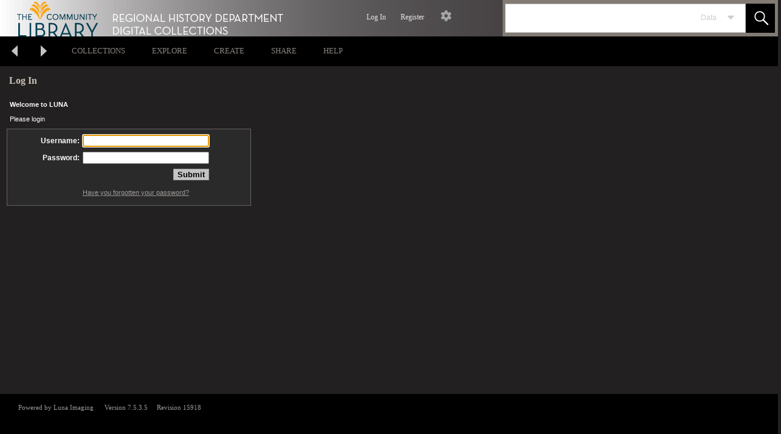

--- FILE ---
content_type: text/html;charset=UTF-8
request_url: https://rhd.thecommunitylibrary.org/luna/servlet/login?returnUrl=http%3A%2F%2Frhd.thecommunitylibrary.org%2Fluna%2Fservlet%2FforgotPassword&JSESSIONID=6e6df061-4c34-47e7-8140-8b924ec64d58
body_size: 11626
content:
<!DOCTYPE html PUBLIC "-//W3C//DTD XHTML 1.0 Transitional//EN" "http://www.w3.org/TR/xhtml1/DTD/xhtml1-transitional.dtd">











 





































  
    
  
  

  
    
  
  

  
    
  
  

  
    
  
  

  
    
  
  

  
    
  
  




  
    
  
  

  
    
  
  

  
    
  
  

  
    
  
  

  
    
  
  

  
    
  
  








































































<html lang="en">
  <head>
    <meta http-equiv="X-UA-Compatible" content="IE=edge" />
    
    
    
    
    
      <title>LUNA - Login</title>  
        
    


   

  







    

<script type="text/javascript" src="https://rhd.thecommunitylibrary.org/luna/js/LunaTouch.js"></script>
<meta name = "format-detection" content = "telephone=no"/>


    
    
    <meta http-equiv="Content-Type" content="text/html; charset=utf-8" />
	<script type="text/javascript" src="https://rhd.thecommunitylibrary.org/luna/js/yui-2.8.2-min.js"></script>
<script type="text/javascript" src="https://rhd.thecommunitylibrary.org/luna/js/jsHelper.js"></script>
<script type="text/javascript" src="https://rhd.thecommunitylibrary.org/luna/js/insight.js"></script>
<script type="text/javascript" src="https://rhd.thecommunitylibrary.org/luna/js/ElementEffects.js"></script>
<script type="text/javascript" src="https://rhd.thecommunitylibrary.org/luna/js/ShareThis.js"></script>
<script type="text/javascript" src="https://rhd.thecommunitylibrary.org/luna/js/HelpControl.js"></script>
<script type="text/javascript" src="https://rhd.thecommunitylibrary.org/luna/js/prototype.1.7.3.js"></script>
<script type="text/javascript" src="https://rhd.thecommunitylibrary.org/luna/js/jquery/jquery-3.6.0.js"></script>
<script>
$.noConflict();

var loader = new YAHOO.util.YUILoader
({ 
  base: "/luna/js/yui-2.8.2/build/",
  
  
    
	
	  require: ["utilities","event","animation","connection","container","dragdrop","logger","slider","colorpicker",
       "EnhancedAdvancedSearch","fixedDiv","HideablePanel","ImageHandler","ImagePanel","ImagePanelControls",
       "ImagePanelInformation","ImagePanelManager","ImagesPanel","Annotation","AnnotationManager","MediaGroupPanelManager","MediaImagesPanel",
       "OnImagePanelControls","EMOProcessor","EMOWrapperFlickr","ExternalMediaObject","FlickrLicense","QuickSlideControls","rgbcolor",
       "SlideComposite","Slider","slideShow","SlidesPanel","TemplatedPanel","TemplatedPanelControls",
       "ThumbnailPanner","TreeControl","webtoolkit"],
	
  
  
  loadOptional: true,
 
  // The function to call when all script/css resources have been loaded
  onSuccess: function() 
  {
    YAHOO.util.Event.onDOMReady(function (){
      var meta = document.createElement("meta");
      meta.id="ScriptsLoaded";
      document.getElementsByTagName("head")[0].appendChild(meta);
    });
  },

  // Configure the Get utility to timeout after 180 seconds for any given node insert
  timeout: 180000,

  // Combine YUI files into a single request (per file type) by using the Yahoo! CDN combo service.
  combine: false
});

loader.addModule({name:"EnhancedAdvancedSearch",type:"js",varName:"_EnhancedAdvancedSearch",fullpath:"https://rhd.thecommunitylibrary.org/luna/js/EnhancedAdvancedSearch.js"});  
loader.addModule({name:"fixedDiv",type:"js",varName:"_fixedDiv",fullpath:"https://rhd.thecommunitylibrary.org/luna/js/fixedDiv.js"});  
loader.addModule({name:"HideablePanel",type:"js",varName:"_HideablePanel",fullpath:"https://rhd.thecommunitylibrary.org/luna/js/HideablePanel.js"});  
loader.addModule({name:"ImageHandler",type:"js",varName:"_ImageHandler",fullpath:"https://rhd.thecommunitylibrary.org/luna/js/ImageHandler.js"});  
loader.addModule({name:"ImagePanel",type:"js",varName:"_ImagePanel",fullpath:"https://rhd.thecommunitylibrary.org/luna/js/ImagePanel.js"});  
loader.addModule({name:"ImagePanelControls",type:"js",varName:"_ImagePanelControls",fullpath:"https://rhd.thecommunitylibrary.org/luna/js/ImagePanelControls.js"});  
loader.addModule({name:"ImagePanelInformation",type:"js",varName:"_ImagePanelInformation",fullpath:"https://rhd.thecommunitylibrary.org/luna/js/ImagePanelInformation.js"});  
loader.addModule({name:"ImagePanelManager",type:"js",varName:"_ImagePanelManager",fullpath:"https://rhd.thecommunitylibrary.org/luna/js/ImagePanelManager.js"});  
loader.addModule({name:"ImagesPanel",type:"js",varName:"_ImagesPanel",fullpath:"https://rhd.thecommunitylibrary.org/luna/js/ImagesPanel.js"});  
loader.addModule({name:"Annotation",type:"js",varName:"_Annotation",fullpath:"https://rhd.thecommunitylibrary.org/luna/js/Annotation.js"});  
loader.addModule({name:"AnnotationManager",type:"js",varName:"_AnnotationManager",fullpath:"https://rhd.thecommunitylibrary.org/luna/js/AnnotationManager.js"});  
loader.addModule({name:"MediaGroupPanelManager",type:"js",varName:"_MediaGroupPanelManager",fullpath:"https://rhd.thecommunitylibrary.org/luna/js/MediaGroupPanelManager.js"});  
loader.addModule({name:"MediaImagesPanel",type:"js",varName:"_MediaImagesPanel",fullpath:"https://rhd.thecommunitylibrary.org/luna/js/MediaImagesPanel.js"});  
loader.addModule({name:"OnImagePanelControls",type:"js",varName:"_OnImagePanelControls",fullpath:"https://rhd.thecommunitylibrary.org/luna/js/OnImagePanelControls.js"});  
loader.addModule({name:"EMOProcessor",type:"js",varName:"_EMOProcessor",fullpath:"https://rhd.thecommunitylibrary.org/luna/js/onlineMediaSearch/EMOProcessor.js"});  
loader.addModule({name:"EMOWrapperFlickr",type:"js",varName:"_EMOWrapperFlickr",fullpath:"https://rhd.thecommunitylibrary.org/luna/js/onlineMediaSearch/EMOWrapperFlickr.js"});  
loader.addModule({name:"ExternalMediaObject",type:"js",varName:"_ExternalMediaObject",fullpath:"https://rhd.thecommunitylibrary.org/luna/js/onlineMediaSearch/ExternalMediaObject.js"});  
loader.addModule({name:"FlickrLicense",type:"js",varName:"_FlickrLicense",fullpath:"https://rhd.thecommunitylibrary.org/luna/js/onlineMediaSearch/FlickrLicense.js"});  
loader.addModule({name:"QuickSlideControls",type:"js",varName:"_QuickSlideControls",fullpath:"https://rhd.thecommunitylibrary.org/luna/js/QuickSlideControls.js"});  
loader.addModule({name:"rgbcolor",type:"js",varName:"_rgbcolor",fullpath:"https://rhd.thecommunitylibrary.org/luna/js/rgbcolor.js"});  
loader.addModule({name:"SlideComposite",type:"js",varName:"_SlideComposite",fullpath:"https://rhd.thecommunitylibrary.org/luna/js/SlideComposite.js"});  
loader.addModule({name:"Slider",type:"js",varName:"_Slider",fullpath:"https://rhd.thecommunitylibrary.org/luna/js/Slider.js"});  
loader.addModule({name:"slideShow",type:"js",varName:"_slideShow",fullpath:"https://rhd.thecommunitylibrary.org/luna/js/slideShow/slideShow.js"});  
loader.addModule({name:"SlidesPanel",type:"js",varName:"_SlidesPanel",fullpath:"https://rhd.thecommunitylibrary.org/luna/js/SlidesPanel.js"});  
loader.addModule({name:"TemplatedPanel",type:"js",varName:"_TemplatedPanel",fullpath:"https://rhd.thecommunitylibrary.org/luna/js/TemplatedPanel.js"});  
loader.addModule({name:"TemplatedPanelControls",type:"js",varName:"_TemplatedPanelControls",fullpath:"https://rhd.thecommunitylibrary.org/luna/js/TemplatedPanelControls.js"});  
loader.addModule({name:"ThumbnailPanner",type:"js",varName:"_ThumbnailPanner",fullpath:"https://rhd.thecommunitylibrary.org/luna/js/ThumbnailPanner.js"});  
loader.addModule({name:"TreeControl",type:"js",varName:"_TreeControl",fullpath:"https://rhd.thecommunitylibrary.org/luna/js/TreeControl.js"});  
loader.addModule({name:"webtoolkit",type:"js",varName:"_webtoolkit",fullpath:"https://rhd.thecommunitylibrary.org/luna/js/webtoolkit.js"});

loader.insert();
</script>


	<link type="text/css" rel="stylesheet" href="https://rhd.thecommunitylibrary.org/luna/js/build/container/assets/container.css" />


    
    
    <link rel="stylesheet" href="https://rhd.thecommunitylibrary.org/luna/themes/earth/earth.css" type="text/css" />

    
    
    <link rel="stylesheet" href="https://rhd.thecommunitylibrary.org/luna/css/structure.css" type="text/css" />

    
    <link rel="stylesheet" href="https://rhd.thecommunitylibrary.org/luna/css/root.css" type="text/css" />
    
    <script type="text/javascript" src="//s7.addthis.com/js/300/addthis_widget.js"></script>
    
    
        
    
    
    
    
    
    
    
    
    
    
    
    
    
    <script type="text/javascript">
      window.windowName = 'LUNA';
      window.name = 'LUNA';

      
      var workspaceUrl = 'https://rhd.thecommunitylibrary.org/luna/servlet/workspace';
      var addImageToWorkspaceUrl = '/luna/servlet/workspace/addImageToWorkspace;JSESSIONID=5600443c-e829-4702-80a0-051ebe98cfea';
      var addImageToDefaultGroupUrl = '/luna/servlet/user/groups/addToDefault;JSESSIONID=5600443c-e829-4702-80a0-051ebe98cfea';
      var addPageToDefaultGroupUrl = '/luna/servlet/media/book/addPageToDefaultGroup;JSESSIONID=5600443c-e829-4702-80a0-051ebe98cfea';
      var addImageToGroupUrl = '/luna/servlet/detail/submit;JSESSIONID=5600443c-e829-4702-80a0-051ebe98cfea';
      var addSearchResultToGroupUrl = '/luna/servlet/user/groups/result/add;JSESSIONID=5600443c-e829-4702-80a0-051ebe98cfea';
      var deleteGroupUrl = '/luna/servlet/user/groups/delete/submit;JSESSIONID=5600443c-e829-4702-80a0-051ebe98cfea';
      var deletePresentationUrl = '/luna/servlet/user/presentations/delete/submit;JSESSIONID=5600443c-e829-4702-80a0-051ebe98cfea';
      var deleteFolderUrl = '/luna/servlet/user/folders/delete/submit;JSESSIONID=5600443c-e829-4702-80a0-051ebe98cfea';
      var loginAddMediaToDefaultGroupUrl = '/luna/servlet/login/addMediaToDefaultGroup;JSESSIONID=5600443c-e829-4702-80a0-051ebe98cfea';
      var loginAddPageToDefaultGroupUrl = '/luna/servlet/login/addPageToDefaultGroup;JSESSIONID=5600443c-e829-4702-80a0-051ebe98cfea';
      var addEMOToDefaultGroupUrl = '/luna/servlet/user/saveExternalObjectData;JSESSIONID=5600443c-e829-4702-80a0-051ebe98cfea';
      var changeDefaultGroupUrl = '/luna/servlet/user/group/default;JSESSIONID=5600443c-e829-4702-80a0-051ebe98cfea';
      var exportMediaUrl = '/luna/servlet/detail/export;JSESSIONID=5600443c-e829-4702-80a0-051ebe98cfea';
      var exportMediaGroupUrl = '/luna/servlet/groups/export;JSESSIONID=5600443c-e829-4702-80a0-051ebe98cfea';
      var addTinyUrlUrl = '/luna/servlet/s/addTinyUrl;JSESSIONID=5600443c-e829-4702-80a0-051ebe98cfea';
      var getIIIFUrlUrl = '/luna/servlet/iiif/;JSESSIONID=5600443c-e829-4702-80a0-051ebe98cfea';
      var toggleAnnotEditUrl = '/luna/servlet/annotation/mode;JSESSIONID=5600443c-e829-4702-80a0-051ebe98cfea';

      
      var helpfulTipControl = null;
      var helpControl = null;

    </script>

    <link rel="SHORTCUT ICON" href="https://rhd.thecommunitylibrary.org/luna/images/favicon.ico" />
    
    
    <!-- Google Tag Manager --> <script>(function(w,d,s,l,i){w[l]=w[l]||[];w[l].push({'gtm.start': new Date().getTime(),event:'gtm.js'});var f=d.getElementsByTagName(s)[0], j=d.createElement(s),dl=l!='dataLayer'?'&l='+l:'';j.async=true;j.src= 'https://www.googletagmanager.com/gtm.js?id='+i+dl;f.parentNode.insertBefore(j,f); })(window,document,'script','dataLayer','GTM-KC5JTPD');</script> <!-- End Google Tag Manager --> <script async src="https://www.googletagmanager.com/gtag/js?id=UA-32908859-1"></script><script>window.dataLayer = window.dataLayer || [];function gtag(){dataLayer.push(arguments);}gtag('js', new Date());gtag('config', 'UA-32908859-1')</script>
        
    
    
  </head>
  <body>
    
    <!-- Google Tag Manager (noscript) --> <noscript><iframe src="https://www.googletagmanager.com/ns.html?id=GTM-KC5JTPD" height="0" width="0" style="display:none;visibility:hidden"></iframe></noscript> <!-- End Google Tag Manager (noscript) -->
     
    <div id="PageContainer">
      
        <div id="Header">
          <table border="0" cellpadding="0" cellspacing="0" width="100%" height="100%">
            <tr>
              
                <td valign="top" align="left" width="99%">









 





































  
    
  
  

  
    
  
  

  
    
  
  

  
    
  
  

  
    
  
  

  
    
  
  




  
    
  
  

  
    
  
  

  
    
  
  

  
    
  
  

  
    
  
  

  
    
  
  
























    




  
  
    
  




  

  

  

  

  

  





  
  
  
  
  











<script type="text/javascript">
  // ie6 default group menu issue
  function ie6CssHover(el) {
    var ie6CssEls = document.getElementById("DefaultGroupMenu").getElementsByTagName(el);
    for (var i=0; i<ie6CssEls.length; i++) 
    {
      ie6CssEls[i].onmouseover = function() 
      {
        this.className+=" hover";
      }
      ie6CssEls[i].onmouseout = function() 
      {
        this.className=this.className.replace(new RegExp(" hover\\b"), "");
      }
    }
  }
  function ie6CssStart() 
  {
    ie6CssHover("ul");
    ie6CssHover("li");
  }

  if ( ( /msie|MSIE 6/.test(navigator.userAgent) ) && (window.attachEvent) )
    window.attachEvent("onload", ie6CssStart);
  
  function openChildLink( e )
  {
	if( e )
	{
	  var anchor = e.getElementsBySelector('a');
	  window.location.href = anchor[0].href;
	}
  }
</script>




  
  





<div id="HeaderLogo" style="background-image: url( https://rhd.thecommunitylibrary.org/graphics/lunaheader2.jpg);">
  <a id="HeaderLink" title="Homepage" href="/luna/servlet"></a>
  
  <nav id="menubar">
  <div id="navbar_stage">
    <ul id="navbar">
  <li>
    <span title="">
      
    </span>
  </li>
    
    
      
    
      <li><a href="https://rhd.thecommunitylibrary.org/luna/servlet/login?returnUrl=http%3A%2F%2Frhd.thecommunitylibrary.org%2Fluna%2Fservlet%2Flogin&JSESSIONID=5600443c-e829-4702-80a0-051ebe98cfea" title="Click to login">Log In</a></li>
      
      <li><a href="https://rhd.thecommunitylibrary.org/luna/servlet/register?JSESSIONID=5600443c-e829-4702-80a0-051ebe98cfea" title="Click to register">Register</a></li>
      
    
    
    
    <li class="navbar_icon">
      <a class="settings" href="/luna/servlet/user/settings" title="Edit Settings/Defaults" ontouchend="toggleMenu(this);return false;" onmouseover="resetHover(this);" onclick="toggleMenu(this);return false;">&nbsp;</a>
      <ul id="SettingsMenu">
        <li class="menuHeader">Thumbnail Count</li>
        <li class="menuItems">
          <label><input type="radio" name="thumbnailCount" checked onclick="javascript:goBack('https://rhd.thecommunitylibrary.org/luna/servlet/login?returnUrl=http%3A%2F%2Frhd.thecommunitylibrary.org%2Fluna%2Fservlet%2FforgotPassword&JSESSIONID=6e6df061-4c34-47e7-8140-8b924ec64d58&pgs=50');"/>50</label>
          <label><input type="radio" name="thumbnailCount"  onclick="javascript:goBack('https://rhd.thecommunitylibrary.org/luna/servlet/login?returnUrl=http%3A%2F%2Frhd.thecommunitylibrary.org%2Fluna%2Fservlet%2FforgotPassword&JSESSIONID=6e6df061-4c34-47e7-8140-8b924ec64d58&pgs=100');"/>100</label>
          <label><input type="radio" name="thumbnailCount"  onclick="javascript:goBack('https://rhd.thecommunitylibrary.org/luna/servlet/login?returnUrl=http%3A%2F%2Frhd.thecommunitylibrary.org%2Fluna%2Fservlet%2FforgotPassword&JSESSIONID=6e6df061-4c34-47e7-8140-8b924ec64d58&pgs=250');"/>250</label>
        </li>
        <li class="menuHeader">Thumbnail Size</li>
        <li class="menuItems">
          <label><input type="radio" name="thumbnailSize"  onclick="javascript:goBack('https://rhd.thecommunitylibrary.org/luna/servlet/login?returnUrl=http%3A%2F%2Frhd.thecommunitylibrary.org%2Fluna%2Fservlet%2FforgotPassword&JSESSIONID=6e6df061-4c34-47e7-8140-8b924ec64d58&res=0');"/>Small</label>
          <label><input type="radio" name="thumbnailSize" checked onclick="javascript:goBack('https://rhd.thecommunitylibrary.org/luna/servlet/login?returnUrl=http%3A%2F%2Frhd.thecommunitylibrary.org%2Fluna%2Fservlet%2FforgotPassword&JSESSIONID=6e6df061-4c34-47e7-8140-8b924ec64d58&res=1');"/>Medium</label>
          <label><input type="radio" name="thumbnailSize"  onclick="javascript:goBack('https://rhd.thecommunitylibrary.org/luna/servlet/login?returnUrl=http%3A%2F%2Frhd.thecommunitylibrary.org%2Fluna%2Fservlet%2FforgotPassword&JSESSIONID=6e6df061-4c34-47e7-8140-8b924ec64d58&res=2');"/>Large</label>
        </li>
        <li class="menuHeader">Theme</li>
        <li class="menuItems">
          <label><input type="radio" name="theme"  onclick="javascript:goBack('https://rhd.thecommunitylibrary.org/luna/servlet/login?returnUrl=http%3A%2F%2Frhd.thecommunitylibrary.org%2Fluna%2Fservlet%2FforgotPassword&JSESSIONID=6e6df061-4c34-47e7-8140-8b924ec64d58&theme=modern');"/>Modern</label>
          <label><input type="radio" name="theme"  onclick="javascript:goBack('https://rhd.thecommunitylibrary.org/luna/servlet/login?returnUrl=http%3A%2F%2Frhd.thecommunitylibrary.org%2Fluna%2Fservlet%2FforgotPassword&JSESSIONID=6e6df061-4c34-47e7-8140-8b924ec64d58&theme=earth');"/>Earth</label>
          <label><input type="radio" name="theme"  onclick="javascript:goBack('https://rhd.thecommunitylibrary.org/luna/servlet/login?returnUrl=http%3A%2F%2Frhd.thecommunitylibrary.org%2Fluna%2Fservlet%2FforgotPassword&JSESSIONID=6e6df061-4c34-47e7-8140-8b924ec64d58&theme=deepsea');"/>Deep Sea</label>
        </li>
        
        
        <li class="menuHeader menuLastItem" onclick="window.location.href='/luna/servlet/user/settings'">
          <label><a href="/luna/servlet/user/settings" title="More Settings">More Settings</a></label>
        </li>
      </ul><div class="upPointer"/>
    </li>
  </ul>
</div>
</nav>
        
    
           



  </div>
</div>


<script type="text/javascript">

  var sortOptionsOverlay = null;
  YAHOO.util.Event.onAvailable("ScriptsLoaded", initializeSortOptions);
  
  function initializeSortOptions()
  {
    var formContainer = document.getElementById( 'SortOptionsDialog' );

    // only initialize once
    if( sortOptionsOverlay == null )
    {
      // Define various event handlers for Dialog
      var handleCancel = function()
      {
        this.cancel();
      };
      var handleSubmit = function()
      {
        // the overlay
        sortOptionsOverlay.hide();

        // build sort fields
        var form = jshGetFirstFormElement( formContainer );
        if( form )
        {

          var sortFields = '';
          var selects = jshGetElementBy( form, 'select' );
          if( selects )
          {
            for( var i = 0; i < selects.length; i++ )
            {
              if( selects[i].selectedIndex > 0 )
              {
                // add seperator
                if( sortFields.length > 0 )
                  sortFields += ',';

                // append sort field id

                sortFields += selects[i].options[ selects[i].selectedIndex ].value;
              }
            }
          }

          if( sortFields =="" )
          {
            sortFields = " ";
          }

          // add groupId to url if one exists
          var groupId = ( form.mgid ) ? "&mgid=" + form.mgid.value : "";

          // redirect if we have sortFields
          if( jshIsNonEmpty( sortFields ) )
          {
            document.location.href = jshAppendParameter( 'https\x3A\x2F\x2Frhd.thecommunitylibrary.org\x2Fluna\x2Fservlet\x2Flogin\x3FreturnUrl\x3Dhttp\x253A\x252F\x252Frhd.thecommunitylibrary.org\x252Fluna\x252Fservlet\x252FforgotPassword\x26JSESSIONID\x3D6e6df061\x2D4c34\x2D47e7\x2D8140\x2D8b924ec64d58', "sort", sortFields + groupId );
          }
        }
      };

      // create the ,
      if( $( 'SortOptionsDialog' ) )
      {
        $( 'SortOptionsDialog' ).style.display = 'block';
        sortOptionsOverlay =
          new YAHOO.widget.Dialog("SortOptionsDialog",
            { width : "320px",
              context:["SortOptions","tr","tr"],
              visible : false,
              draggable : false,
              constraintoviewport : true,
              zIndex: 1000001,
              fixedcenter: true,
              underlay: 'none',
              buttons : [ { text:"Sort", handler:handleSubmit, isDefault:true },
                          { text:"Cancel", handler:handleCancel } ]
            } );

        // Render the Dialog
        sortOptionsOverlay.render();
      }

      if( formContainer )
      {
        // to avoid it showing up and/or taking up space initially it has not size.
        // need to restore it
        formContainer.style.height = '';
        formContainer.style.overflow = '';

      }

      if( $( 'SortOptionsDialog' ) && $('SortOptions') )
      {
        // on click even on the sort options button
        YAHOO.util.Event.addListener( "SortOptions", "click", sortOptionsOverlay.show, sortOptionsOverlay, true );
      }
    }
  }

</script>
</td>
              
              
                <td valign="top" align="right">









 





































  
    
  
  

  
    
  
  

  
    
  
  

  
    
  
  

  
    
  
  

  
    
  
  




  
    
  
  

  
    
  
  

  
    
  
  

  
    
  
  

  
    
  
  

  
    
  
  


































<script type="text/javascript">

  YAHOO.util.Event.addListener( window, "load", createHelpfulTipControl );
  YAHOO.util.Event.addListener( window, "load", createHelpControl );
  YAHOO.util.Event.onAvailable( "ScriptsLoaded", initializeQuickSearch );
  YAHOO.util.Event.onDOMReady( updateSearchOptionText );
  
  YAHOO.util.Event.addListener( window, "resize", updateAdvancedSearchPosition );

  function createHelpfulTipControl()
  {
    helpfulTipControl = new HelpControl();
    helpfulTipControl.setShowTip('false');
    helpfulTipControl.setAnimate( false );
    helpfulTipControl.render('https\x3A\x2F\x2Frhd.thecommunitylibrary.org\x2Fluna\x2Fservlet\x2Flogin\x3FreturnUrl\x3Dhttp\x253A\x252F\x252Frhd.thecommunitylibrary.org\x252Fluna\x252Fservlet\x252FforgotPassword\x26JSESSIONID\x3D6e6df061\x2D4c34\x2D47e7\x2D8140\x2D8b924ec64d58', 'https://documentation.lunaimaging.com/display/V75D/Registration+and+User+Settings#RegistrationandUserSettings-RegistrationandUserSettings', true);
    helpfulTipControl.setShowTipParameter('&showTip=false');
    helpfulTipControl.setHelpPopObject(helpfulTipControl);
  }

  function createHelpControl()
  {
    helpControl = new HelpControl();
    helpControl.setAnimate( false );
    helpControl.render( null, 'https://documentation.lunaimaging.com/display/V75D/Registration+and+User+Settings#RegistrationandUserSettings-RegistrationandUserSettings', false );
    helpControl.setHelpObject(helpControl);
  }

  var mediaSearchOperators =
  [
    {displayName: 'Equals', value:'='},
    {displayName: 'Starts With', value:'^'},
    {displayName: 'Similar To', value:'|'}
  ];
  var mediaSearchDateOperators =
  [
    {displayName: 'Equals', value:'='},
    {displayName: 'Between', value:'...'}
  ]
  var advanceSearchHideablePanel = null;
  var enhancedSearchHideablePanel = null;
  var advanceSearchContainer = null;
  var qsRenderReference = null;
  var allCollections = [{"virtualCollection":false,"shared":true,"serverAddress":"N/A","totalMediaCount":105,"serverPort":3070,"type":0,"serverId":0,"collectionName":"Dorice Taylor Photo Collection","countryCode":"US","id":"TCL~6~6","medeEnabled":false,"abbreviatedName":"TCL~6~6","collectionId":"6","vcId":"NA","groupProfileId":1,"standardName":"ils2","groupKeyCode":"N/A","institutionId":"TCL","userCollection":1,"languageCode":"en","userId":1,"collectionType":"lunaLibrary","groupName":"N/A","profileId":1,"sortOrder":0,"sessionCodeKey":"N/A","publicCollection":false,"uniqueCollectionId":6},{"virtualCollection":false,"shared":true,"serverAddress":"N/A","totalMediaCount":37,"serverPort":3070,"type":0,"serverId":0,"collectionName":"Hemingway House Photo Collection","countryCode":"US","id":"TCL~7~7","medeEnabled":false,"abbreviatedName":"TCL~7~7","collectionId":"7","vcId":"NA","groupProfileId":1,"standardName":"ils2","groupKeyCode":"N/A","institutionId":"TCL","userCollection":1,"languageCode":"en","userId":1,"collectionType":"lunaLibrary","groupName":"N/A","profileId":1,"sortOrder":0,"sessionCodeKey":"N/A","publicCollection":false,"uniqueCollectionId":7},{"virtualCollection":false,"shared":true,"serverAddress":"N/A","totalMediaCount":85,"serverPort":3070,"type":0,"serverId":0,"collectionName":"Martyn Mallory Photograph Collection","countryCode":"US","id":"TCL~5~5","medeEnabled":false,"abbreviatedName":"TCL~5~5","collectionId":"5","vcId":"NA","groupProfileId":1,"standardName":"ils2","groupKeyCode":"N/A","institutionId":"TCL","userCollection":1,"languageCode":"en","userId":1,"collectionType":"lunaLibrary","groupName":"N/A","profileId":1,"sortOrder":0,"sessionCodeKey":"N/A","publicCollection":false,"uniqueCollectionId":5},{"virtualCollection":false,"shared":true,"serverAddress":"N/A","totalMediaCount":72,"serverPort":3070,"type":0,"serverId":0,"collectionName":"Nellie Vieira Photo Collection","countryCode":"US","id":"TCL~8~8","medeEnabled":false,"abbreviatedName":"TCL~8~8","collectionId":"8","vcId":"NA","groupProfileId":1,"standardName":"ils2","groupKeyCode":"N/A","institutionId":"TCL","userCollection":1,"languageCode":"en","userId":1,"collectionType":"lunaLibrary","groupName":"N/A","profileId":1,"sortOrder":0,"sessionCodeKey":"N/A","publicCollection":false,"uniqueCollectionId":8},{"virtualCollection":false,"shared":true,"serverAddress":"N/A","totalMediaCount":2572,"serverPort":3070,"type":0,"serverId":0,"collectionName":"The Community Library","countryCode":"US","id":"LUNALIBRARY~1~1","medeEnabled":false,"abbreviatedName":"LUNALIBRARY~1~1","collectionId":"1","vcId":"NA","groupProfileId":1,"standardName":"ils2","groupKeyCode":"N/A","institutionId":"LUNALIBRARY","userCollection":1,"languageCode":"en","userId":1,"collectionType":"lunaLibrary","groupName":"N/A","profileId":1,"sortOrder":0,"sessionCodeKey":"N/A","publicCollection":false,"uniqueCollectionId":1},{"virtualCollection":false,"shared":true,"serverAddress":"N/A","totalMediaCount":50,"serverPort":3070,"type":0,"serverId":0,"collectionName":"Wood River Valley Oral Histories","countryCode":"US","id":"TCL~4~4","medeEnabled":false,"abbreviatedName":"TCL~4~4","collectionId":"4","vcId":"NA","groupProfileId":1,"standardName":"ils2","groupKeyCode":"N/A","institutionId":"TCL","userCollection":1,"languageCode":"en","userId":1,"collectionType":"lunaLibrary","groupName":"N/A","profileId":1,"sortOrder":0,"sessionCodeKey":"N/A","publicCollection":false,"uniqueCollectionId":4}];
  var collectionsInContext = [{"virtualCollection":false,"shared":true,"serverAddress":"N/A","totalMediaCount":105,"serverPort":3070,"type":0,"serverId":0,"collectionName":"Dorice Taylor Photo Collection","countryCode":"US","id":"TCL~6~6","medeEnabled":false,"abbreviatedName":"TCL~6~6","collectionId":"6","vcId":"NA","groupProfileId":1,"standardName":"ils2","groupKeyCode":"N/A","institutionId":"TCL","userCollection":1,"languageCode":"en","userId":1,"collectionType":"lunaLibrary","groupName":"N/A","profileId":1,"sortOrder":0,"sessionCodeKey":"N/A","publicCollection":false,"uniqueCollectionId":6},{"virtualCollection":false,"shared":true,"serverAddress":"N/A","totalMediaCount":37,"serverPort":3070,"type":0,"serverId":0,"collectionName":"Hemingway House Photo Collection","countryCode":"US","id":"TCL~7~7","medeEnabled":false,"abbreviatedName":"TCL~7~7","collectionId":"7","vcId":"NA","groupProfileId":1,"standardName":"ils2","groupKeyCode":"N/A","institutionId":"TCL","userCollection":1,"languageCode":"en","userId":1,"collectionType":"lunaLibrary","groupName":"N/A","profileId":1,"sortOrder":0,"sessionCodeKey":"N/A","publicCollection":false,"uniqueCollectionId":7},{"virtualCollection":false,"shared":true,"serverAddress":"N/A","totalMediaCount":85,"serverPort":3070,"type":0,"serverId":0,"collectionName":"Martyn Mallory Photograph Collection","countryCode":"US","id":"TCL~5~5","medeEnabled":false,"abbreviatedName":"TCL~5~5","collectionId":"5","vcId":"NA","groupProfileId":1,"standardName":"ils2","groupKeyCode":"N/A","institutionId":"TCL","userCollection":1,"languageCode":"en","userId":1,"collectionType":"lunaLibrary","groupName":"N/A","profileId":1,"sortOrder":0,"sessionCodeKey":"N/A","publicCollection":false,"uniqueCollectionId":5},{"virtualCollection":false,"shared":true,"serverAddress":"N/A","totalMediaCount":72,"serverPort":3070,"type":0,"serverId":0,"collectionName":"Nellie Vieira Photo Collection","countryCode":"US","id":"TCL~8~8","medeEnabled":false,"abbreviatedName":"TCL~8~8","collectionId":"8","vcId":"NA","groupProfileId":1,"standardName":"ils2","groupKeyCode":"N/A","institutionId":"TCL","userCollection":1,"languageCode":"en","userId":1,"collectionType":"lunaLibrary","groupName":"N/A","profileId":1,"sortOrder":0,"sessionCodeKey":"N/A","publicCollection":false,"uniqueCollectionId":8},{"virtualCollection":false,"shared":true,"serverAddress":"N/A","totalMediaCount":2572,"serverPort":3070,"type":0,"serverId":0,"collectionName":"The Community Library","countryCode":"US","id":"LUNALIBRARY~1~1","medeEnabled":false,"abbreviatedName":"LUNALIBRARY~1~1","collectionId":"1","vcId":"NA","groupProfileId":1,"standardName":"ils2","groupKeyCode":"N/A","institutionId":"LUNALIBRARY","userCollection":1,"languageCode":"en","userId":1,"collectionType":"lunaLibrary","groupName":"N/A","profileId":1,"sortOrder":0,"sessionCodeKey":"N/A","publicCollection":false,"uniqueCollectionId":1},{"virtualCollection":false,"shared":true,"serverAddress":"N/A","totalMediaCount":50,"serverPort":3070,"type":0,"serverId":0,"collectionName":"Wood River Valley Oral Histories","countryCode":"US","id":"TCL~4~4","medeEnabled":false,"abbreviatedName":"TCL~4~4","collectionId":"4","vcId":"NA","groupProfileId":1,"standardName":"ils2","groupKeyCode":"N/A","institutionId":"TCL","userCollection":1,"languageCode":"en","userId":1,"collectionType":"lunaLibrary","groupName":"N/A","profileId":1,"sortOrder":0,"sessionCodeKey":"N/A","publicCollection":false,"uniqueCollectionId":4}];
  var timeoutMilli = 47000; // 10 seconds
  //caches facet counts
  var relatedItemFacetCache = {};
    
  function initializeQuickSearch()
  {
    if( window.jQuery ){
      jQuery( document ).ready(function( $ ) {
        $('#SearchOptionMenu input[type=radio]').change(function() {
          // When any radio button on the page is selected,
          // then deselect all other radio buttons.
          $('#SearchOptionMenu input[type=radio]:checked').not(this).prop('checked', false);
          updateSearchOptionText(this);
        });
        if( jQuery('#SearchOptionMenu input[type="radio"]:checked').length == 1 )
          jQuery('#SearchOptionMenu input[type="radio"]:checked').trigger('change');
      });
    }
    else
      console.log('jQuery is not loaded!');
    
    var urlQueryStr = window.location.search.substring(1); 
    
    if ( document.forms['quickSearchForm'] && document.forms['quickSearchForm'].q.value.length == 0) 
    {
      var queryRe = /qvq=q:([^;&]+)(;|&)/g;

      var queryArray = queryRe.exec(urlQueryStr);
 
      if (queryArray && queryArray.length > 1)
      {
    	  document.forms['quickSearchForm'].q.value = decodeURIComponent(queryArray[1]).replace(/\+/g,' ').strip();
      }
    }
    
    // continue if we have a container
    advanceSearchContainer = $( 'QuickSearch' );
    qsRenderReference = $$('.settings')[0];
    if( advanceSearchContainer && !$( 'QuickSearchA' ).checked && !$( 'fullTextSearch' ).checked && !$( 'DateSearchCb' ).checked && !$( 'annotSearch' ).checked)
    {
      $( 'QuickSearchA' ).checked = true;
    }
    
    if( ! enhancedSearchHideablePanel ) 
    {
      if( advanceSearchContainer )
      {
        // create a new panel and associate with the form rendered below in html
        enhancedSearchHideablePanel = new EnhancedAdvancedSearch();
        
        if ("".length >0)
        {
          enhancedSearchHideablePanel.setSort( "" );
        }
        else if ("".length >0)
        {
          enhancedSearchHideablePanel.setSort( "" );
        }
        //helpfulTipControl.setAdvancedSearchObject( advanceSearchHideablePanel );
        
        enhancedSearchHideablePanel.setSearchUrl( '/luna/servlet/view/search;JSESSIONID=5600443c-e829-4702-80a0-051ebe98cfea' );
        enhancedSearchHideablePanel.setAnimate( false );
        enhancedSearchHideablePanel.setRequestMediaFieldsFunction( requestMediaFields );
        enhancedSearchHideablePanel.setRequestSuggestionFunction( requestSuggestions );
        enhancedSearchHideablePanel.setAlternateSearchEnabledFunction( alternateSearchEnabled );
        enhancedSearchHideablePanel.setToggleSearchFunction( toggleSearch );
        enhancedSearchHideablePanel.setMediaCollections( allCollections );
        enhancedSearchHideablePanel.setMediaSearchOperators( mediaSearchOperators );
        enhancedSearchHideablePanel.setMediaSearchDateOperators( mediaSearchDateOperators );
        enhancedSearchHideablePanel.render( advanceSearchContainer, qsRenderReference );
        enhancedSearchHideablePanel.setSelectedCollections( collectionsInContext );
        // helpTip functions
        enhancedSearchHideablePanel.setHelpObjects(helpfulTipControl, helpControl);
        enhancedSearchHideablePanel.setAdvancedSearchHelpUrl( 'https://documentation.lunaimaging.com/display/V75D/Searching#Searching-Searching' );
        enhancedSearchHideablePanel.setAdvancedSearchShowTip('false');
        enhancedSearchHideablePanel.setHelpUrl('https://documentation.lunaimaging.com/display/V75D/Registration+and+User+Settings#RegistrationandUserSettings-RegistrationandUserSettings')
        enhancedSearchHideablePanel.setShowTip('false');
        //helpfulTipControl.setAdvancedSearchObject( advanceSearchHideablePanel );
      }
    }
    if((alternateSearchEnabled()) && ( ! advanceSearchHideablePanel ))
    {
      if( advanceSearchContainer )
      {
        // create a new panel and associate with the form rendered below in html
        advanceSearchHideablePanel = new AdvanceMediaSearch();
        
        if ("".length >0)
        {
          advanceSearchHideablePanel.setSort( "" );
        }
        else if ("".length >0)
        {
          advanceSearchHideablePanel.setSort( "" );
        }        
        advanceSearchHideablePanel.setSearchUrl( '/luna/servlet/view/search;JSESSIONID=5600443c-e829-4702-80a0-051ebe98cfea' );
        advanceSearchHideablePanel.setAnimate( false );
        advanceSearchHideablePanel.setRequestMediaFieldsFunction( requestMediaFieldsForAlternateSearch );
        advanceSearchHideablePanel.setRequestSuggestionFunction( requestSuggestionsForAlternateSearch );
        advanceSearchHideablePanel.setToggleSearchFunction( toggleSearch );
        advanceSearchHideablePanel.setMediaCollections( allCollections );
        advanceSearchHideablePanel.setMediaSearchOperators( mediaSearchOperators );
        advanceSearchHideablePanel.setMediaSearchDateOperators( mediaSearchDateOperators );
        advanceSearchHideablePanel.render( advanceSearchContainer, qsRenderReference );
        advanceSearchHideablePanel.setSelectedCollections( collectionsInContext );
        // helpTip functions
        advanceSearchHideablePanel.setHelpObjects(helpfulTipControl, helpControl);
        advanceSearchHideablePanel.setAdvancedSearchHelpUrl( 'https://documentation.lunaimaging.com/display/V75D/Searching#Searching-Searching' );
        advanceSearchHideablePanel.setAdvancedSearchShowTip('false');
        advanceSearchHideablePanel.setHelpUrl('https://documentation.lunaimaging.com/display/V75D/Registration+and+User+Settings#RegistrationandUserSettings-RegistrationandUserSettings')
        advanceSearchHideablePanel.setShowTip('false');
        helpfulTipControl.setAdvancedSearchObject( advanceSearchHideablePanel );
      }
    }
  }

  function updateAdvancedSearchPosition()
  {
    if( enhancedSearchHideablePanel && !enhancedSearchHideablePanel.mIsHidden )
    {
      enhancedSearchHideablePanel.hide();
      enhancedSearchHideablePanel.show();
    }
  }
  
  function requestMediaFields( mediaCollections )
  {
    var mediaCollectionIds = mediaCollections.join(',');

    // constrcut url
    var sUrl = '/luna/servlet/search/fields;JSESSIONID=5600443c-e829-4702-80a0-051ebe98cfea';
    sUrl = jshAppendParameter( sUrl, 'collectionIds', mediaCollectionIds , true );

    var callback =
    {
      success: setMediaFields,
      failure: setMediaFields,
      timeout: timeoutMilli
    }

    // make call
    var transaction = YAHOO.util.Connect.asyncRequest( 'GET', sUrl, callback, null );
  }

  function setMediaFields( o )
  {
    if( o && o.responseText )
    {
      var mediaFields = jshEvalJSON( o.responseText, 1 );
      if( mediaFields && mediaFields.statusCode && ( mediaFields.statusCode != 1 ) )
      {
        //messageToUser( mediaFields );
      }
      else if( mediaFields )
      {
        if( enhancedSearchHideablePanel )
        {
          enhancedSearchHideablePanel.setMediaFields( mediaFields );
        }
      }
    }
  }
  
  function requestMediaFieldsForAlternateSearch( mediaCollections )
  {
    var mediaCollectionIds = mediaCollections.join(',');

    // constrcut url
    var sUrl = '/luna/servlet/search/fields;JSESSIONID=5600443c-e829-4702-80a0-051ebe98cfea';
    sUrl = jshAppendParameter( sUrl, 'collectionIds', mediaCollectionIds , true );

    var callback =
    {
      success: setMediaFieldsForAlternateSearch,
      failure: setMediaFieldsForAlternateSearch,
      timeout: timeoutMilli
    }

    // make call
    var transaction = YAHOO.util.Connect.asyncRequest( 'GET', sUrl, callback, null );
  }

  function setMediaFieldsForAlternateSearch( o )
  {
    if( o && o.responseText )
    {
      var mediaFields = jshEvalJSON( o.responseText, 1 );
      if( mediaFields && mediaFields.statusCode && ( mediaFields.statusCode != 1 ) )
      {
        //messageToUser( mediaFields );
      }
      else if( mediaFields )
      {
        if( advanceSearchHideablePanel )
        {
          advanceSearchHideablePanel.setMediaFields( mediaFields );
        }
      }
    }
  }

  function requestSuggestions( input, mediaFieldName, mediaCollections )
  {
    if ((mediaFieldName ||  mediaFieldName == "")  && input && mediaCollections)
    {
      var mediaCollectionIds = mediaCollections.join(',');

      // constrcut url
      var requestSuggestionsUrl = '/luna/servlet/search/suggestions;JSESSIONID=5600443c-e829-4702-80a0-051ebe98cfea';
      var sUrl = requestSuggestionsUrl;
      sUrl = jshAppendParameter( sUrl, 'collectionIds', mediaCollectionIds , true );
      sUrl = jshAppendParameter( sUrl, 'term', input , false );
      sUrl = jshAppendParameter( sUrl, 'mediaFieldName', mediaFieldName, false );

      //alert( sUrl );

      var callback =
      {
        success: setSuggestions,
        failure: setSuggestions,
        argument: [input, mediaFieldName, mediaCollections],
        timeout: timeoutMilli
      }

      // make call
      var transaction = YAHOO.util.Connect.asyncRequest( 'GET', sUrl, callback, null );
    }
  }

  function setSuggestions( o )
  {
    if( o && o.responseText )
    {
      var suggestions = jshEvalJSON( o.responseText, -1 );
      if( suggestions && suggestions.statusCode && ( suggestions.statusCode != 1 ) )
      {
        //messageToUser( suggestions );
      }
      else if( suggestions )
      {
        if( enhancedSearchHideablePanel )
        {
          enhancedSearchHideablePanel.setSuggestions( suggestions, o.argument[0], o.argument[1], o.argument[2] );
        }
      }
    }
  }
  
  function requestSuggestionsForAlternateSearch( input, mediaFieldName, mediaCollections )
  {
    if ((mediaFieldName ||  mediaFieldName == "")  && input && mediaCollections)
    {
      var mediaCollectionIds = mediaCollections.join(',');

      // constrcut url
      var requestSuggestionsUrl = '/luna/servlet/search/suggestions;JSESSIONID=5600443c-e829-4702-80a0-051ebe98cfea';
      var sUrl = requestSuggestionsUrl;
      sUrl = jshAppendParameter( sUrl, 'collectionIds', mediaCollectionIds , true );
      sUrl = jshAppendParameter( sUrl, 'term', input , false );
      sUrl = jshAppendParameter( sUrl, 'mediaFieldName', mediaFieldName, false );

      //alert( sUrl );

      var callback =
      {
        success: setSuggestionsForAlternateSearch,
        failure: setSuggestionsForAlternateSearch,
        argument: [input, mediaFieldName, mediaCollections],
        timeout: timeoutMilli
      }

      // make call
      var transaction = YAHOO.util.Connect.asyncRequest( 'GET', sUrl, callback, null );
    }
  }

  function setSuggestionsForAlternateSearch( o )
  {
    if( o && o.responseText )
    {
      var suggestions = jshEvalJSON( o.responseText, -1 );
      if( suggestions && suggestions.statusCode && ( suggestions.statusCode != 1 ) )
      {
        //messageToUser( suggestions );
      }
      else if( suggestions )
      {
        if( advanceSearchHideablePanel )
        {
          advanceSearchHideablePanel.setSuggestions( suggestions, o.argument[0], o.argument[1], o.argument[2] );
        }
      }
    }
  }
  
  function alternateSearchEnabled()
  {
    
      
      
        return false;
      
    
  }
  
  function toggleSearch()
  {
    advanceSearchHideablePanel.toggle();
    enhancedSearchHideablePanel.toggle();
  }


  function requestRelatedItemFacets( fieldname, prefix, mediaCollectionId )
  {
    if( !(relatedItemFacetCache[fieldname] === undefined) && !(relatedItemFacetCache[fieldname][prefix] === undefined) ) 
    {
      updateRelatedItemCounts( prefix, relatedItemFacetCache[fieldname][prefix] );
      
      return;
	}
    
    // create place holder before the ajax so only 1 request would be sent for identical values
    if( relatedItemFacetCache[fieldname] === undefined ) relatedItemFacetCache[fieldname] = {};
    if( relatedItemFacetCache[fieldname][prefix] === undefined ) relatedItemFacetCache[fieldname][prefix] = {};
  
    var sUrl = '/luna/servlet/as/fetchRelatedItemFacets;JSESSIONID=5600443c-e829-4702-80a0-051ebe98cfea';
    sUrl = jshAppendParameter( sUrl, 'mediaFieldName', fieldname , true );
    sUrl = jshAppendParameter( sUrl, 'prefix', prefix , true );

    var callback =
    {
      success: setRelatedItemFacets,
      failure: setRelatedItemFacets,
      timeout: timeoutMilli,
      argument: [fieldname]
    }

    // make call
    var transaction = YAHOO.util.Connect.asyncRequest( 'GET', sUrl, callback, null );
  }  

  function setRelatedItemFacets( o )
  {
    if( o && o.responseText )
    {
      var facets = jshEvalJSON( o.responseText, 1 );
      if( facets )
      {
        for( i = 0; i < facets.length; i++ )
        {
          var fieldname = o.argument[0];
          
          if( relatedItemFacetCache[ fieldname ] === undefined )
            relatedItemFacetCache[ fieldname ] = {};
          
          relatedItemFacetCache[ fieldname ][ facets[i].value ] = facets[i].count;
          updateRelatedItemCounts( facets[i].value, facets[i].count );
        }
      }
    }
  }
  
  function fetchRelatedItemFacets()
  {
    var divs = document.getElementsByClassName("relatedItemMfv");
    for( i = 0; i < divs.length; i++ )
    {
      var fn = divs[i].getAttribute("data-fieldname");
      var fv = divs[i].getAttribute("data-fieldvalue");
      requestRelatedItemFacets( fn, fv )
    }
  }
  
  function resizeSearchBox()
  {
    let totalW = $$('#QuickSearch')[0].clientWidth;
    let btnW = $$('#QuickSearch .submitButton')[0].clientWidth;
    let rtPadding = 2, ltPadding = 10, borderLR = 2, iconRightPd = 3;
    let optionIcW = $$('.quickSearchOptionIcon')[0].clientWidth;
    $$('#QuickSearch .textSearch')[0].style.width = (totalW - btnW - rtPadding - ltPadding - optionIcW - borderLR - iconRightPd - 4) + 'px';
    $$('#QuickSearch .textSearch')[0].style.paddingLeft = 0;
    $$('#QuickSearch .textSearch')[0].style.paddingRight = 0;
  }
  function updateSearchOptionText( el )
  {
    if( $( 'QuickSearchA' ).checked )
    {
      $$('.quickSearchCurrentOption')[0].innerHTML = 'Data';
      hideDateRangeSearch();
      showTextSearch();
    }
    else if( $( 'fullTextSearch' ).checked )
    {
      $$('.quickSearchCurrentOption')[0].innerHTML = 'All';
      hideDateRangeSearch();
      showTextSearch();
    }	  
    else if( $( 'DateSearchCb' ).checked )
    {
      $$('.quickSearchCurrentOption')[0].innerHTML = 'Date Range';
      showDateRangeSearch();
      hideTextSearch();
    }
    else if( $( 'annotSearch' ).checked )
    {
      $$('.quickSearchCurrentOption')[0].innerHTML = 'Annotations';
      hideDateRangeSearch();
      showTextSearch();
    }

    resizeSearchBox();
  }
  
  function showTextSearch()
  {
    $('q').show();
  }
  
  function hideTextSearch()
  {
    $('q').hide();
  }
  
  function showDateRangeSearch()
  {
    var dateRangeEls = $$('.dateRangeSearch');
    for( var i = 0; i < dateRangeEls.length; i++ )
    {
      $(dateRangeEls)[i].removeClassName('dateSearchHidden');
    }
    var ic = $$('.quickSearchOptionIcon');    
    for( var i = 0; i < ic.length; i++ )
    {
      $(ic)[i].addClassName('dateRangeOption');
    }
  }
  
  function hideDateRangeSearch()
  {
    var dateRangeEls = $$('.dateRangeSearch');
    for( var i = 0; i < dateRangeEls.length; i++ )
    {
      $(dateRangeEls)[i].addClassName('dateSearchHidden');
    }
    var ic = $$('.quickSearchOptionIcon');    
    for( var i = 0; i < ic.length; i++ )
    {
      $(ic)[i].removeClassName('dateRangeOption');
    }
  }

  YAHOO.util.Event.onAvailable( "ScriptsLoaded", fetchRelatedItemFacets );
</script>

<div id="QuickSearch">
  <form name="quickSearchForm" method="get" accept-charset="UTF-8" action="/luna/servlet/view/search;JSESSIONID=5600443c-e829-4702-80a0-051ebe98cfea">
    <div style="padding-right:3px;">
      <input alt="Submit Search" role="button" class="submitButton" type="submit" name="search" value="SUBMIT" />
      <div class="quickSearchBox">
        <span id="SearchCategoryDescription" style="display:none;">Select the category to search in</span>
        
        <div class="quickSearchCategory" style="display:none;">
        <select aria-describedby="SearchCategoryDescription" id="CategorySelect" class="categorySelect" title="Search in" name="cat">        
        <option value="0">All</option>
        
        









 





































  
    
  
  

  
    
  
  

  
    
  
  

  
    
  
  

  
    
  
  

  
    
  
  




  
    
  
  

  
    
  
  

  
    
  
  

  
    
  
  

  
    
  
  

  
    
  
  






        </select>
        <span id="CategorySelected">All&nbsp;</span><i alt="Expand" class="quickSearchOption"></i></div>
        <input aria-label="Search" class="textSearch" type="text" name="q" id="q" value="" />
        <input aria-label="Date Range Start" class="dateRangeSearch dateSearchHidden" type="text" name="dateRangeStart" id="DateRangeStartCb" value="" />
        <span class="dateRangeSearch dateSearchHidden dateRangeSign">-</span>
        <input aria-label="Date Range End" class="dateRangeSearch dateSearchHidden" type="text" name="dateRangeEnd" id="DateRangeEndCb" value="" />
        
        
        
        
        <div class="quickSearchOptionIcon">
          <span class="quickSearchCurrentOption"></span>
          <a role="link" title="Search Options" aria-label="toggle search options" href="javascript:void(0);" onClick="enhancedSearchHideablePanel.toggle(); return false;"><i alt="Expand" class="quickSearchOption"></i></a><div class="upPointer"></div>
          <ul id="SearchOptionMenu">
            <li role="radiogroup" aria-label="search options">
              <label><input aria-label="quick search" role="radio" class="searchSelectRadio" type="radio" value="QuickSearchA" name="QuickSearchA" id="QuickSearchA"  />Search Catalog Data</label>
              <label><input aria-label="annotation search" role="radio" class="searchSelectRadio" type="radio"  value="annotSearch" name="annotSearch" id="annotSearch"  />Annotation</label>
              <label><input aria-label="full text search" role="radio" class="searchSelectRadio" type="radio"  value="fullTextSearch" name="fullTextSearch" id="fullTextSearch"  />Catalog Data & text in Documents</label>
              <label style="display:none;"><input aria-label="date range search" role="radio" class="searchSelectRadio" type="radio"  value="dateRangeSearch" name="dateRangeSearch" id="DateSearchCb"  />Search By Date Range</label>
            </li>
            <li class="dropDownLastItem" onClick="enhancedSearchHideablePanel.toggle(); return false;">
              <span class="AdvancedSearchOption"><a id="AdvanceSearchButton" href="javascript: var toggleAdvanceSearch" title="Advanced Search">Advanced Search</a></span>
            </li>
          </ul>
        </div>        
      </div>
    </div>
  </form>
</div>

<script type="text/javascript">

var select = $('CategorySelect');
function updateCategorySelection( e )
{
  var e = jshGetEvent( e );
  var sourceElement = jshGetSourceElement( e );
  $('CategorySelected').innerHTML=sourceElement.selectedOptions[0].text.trim();
}

YAHOO.util.Event.onDOMReady( function(){$('CategorySelected').innerHTML=select.selectedOptions[0].text.trim();} );
YAHOO.util.Event.addListener( select, "change", updateCategorySelection );
</script>
</td>
              
            </tr>
            <tr height="46px">
              
                <td valign="middle" colspan="2" class="headerLine">









 





































  
    
  
  

  
    
  
  

  
    
  
  

  
    
  
  

  
    
  
  

  
    
  
  




  
    
  
  

  
    
  
  

  
    
  
  

  
    
  
  

  
    
  
  

  
    
  
  


















  

  

  

  

  

  










  
  
    
  


  
  
    
  






  
<script> 
   YAHOO.util.Event.addListener( window, "load", createShareThis );
   YAHOO.util.Event.addListener( window, "load", setHelpControlListner );

   addthis_config = { ui_header_color:'#000000' };
   
   function createHelpfulTipControl()
   {
     helpfulTipControl = new HelpControl();
     helpfulTipControl.setShowTip('false');
     helpfulTipControl.setAnimate( false );
     helpfulTipControl.render('https\x3A\x2F\x2Frhd.thecommunitylibrary.org\x2Fluna\x2Fservlet\x2Flogin\x3FreturnUrl\x3Dhttp\x253A\x252F\x252Frhd.thecommunitylibrary.org\x252Fluna\x252Fservlet\x252FforgotPassword\x26JSESSIONID\x3D6e6df061\x2D4c34\x2D47e7\x2D8140\x2D8b924ec64d58', 'https://documentation.lunaimaging.com/display/V75D/Registration+and+User+Settings#RegistrationandUserSettings-RegistrationandUserSettings', true);
     helpfulTipControl.setShowTipParameter('&showTip=false');
     helpfulTipControl.setHelpPopObject(helpfulTipControl);
   }

   function createHelpControl()
   {
     helpControl = new HelpControl();
     helpControl.setAnimate( false );
     helpControl.render( null, 'https://documentation.lunaimaging.com/display/V75D/Registration+and+User+Settings#RegistrationandUserSettings-RegistrationandUserSettings', false );
     helpControl.setHelpObject(helpControl);
   }
   
   function setHelpControlListner()
   {
     if (! helpControl) createHelpControl();

     if (! helpfulTipControl) createHelpfulTipControl();

     helpControl.setListnerSource($('HelpControl')) ;
     helpfulTipControl.setListnerSource($('HelpControl')) ;
   }
      
   var shareThis = null;
   function createShareThis()
   {
     shareThis = new ShareThis();
     
     
     shareThis.disableActivityStream();
     
     
     shareThis.render( $('ShareThisMenuItem'), 'https\x3A\x2F\x2Frhd.thecommunitylibrary.org\x2Fluna\x2Fservlet\x2Flogin\x3FreturnUrl\x3Dhttp\x253A\x252F\x252Frhd.thecommunitylibrary.org\x252Fluna\x252Fservlet\x252FforgotPassword\x26JSESSIONID\x3D6e6df061\x2D4c34\x2D47e7\x2D8140\x2D8b924ec64d58' );   
     shareThis.setBaseUrl( 'https://rhd.thecommunitylibrary.org/luna/servlet' );
     shareThis.setShareWidgetScriptUrl( '//s7.addthis.com/js/300/addthis_widget.js' );
     //set current page url
     shareThis.setSourceUrl( 'https\x3A\x2F\x2Frhd.thecommunitylibrary.org\x2Fluna\x2Fservlet\x2Flogin\x3FreturnUrl\x3Dhttp\x253A\x252F\x252Frhd.thecommunitylibrary.org\x252Fluna\x252Fservlet\x252FforgotPassword\x26JSESSIONID\x3D6e6df061\x2D4c34\x2D47e7\x2D8140\x2D8b924ec64d58' );
     
     if( shareThis.mUrlContainer )
       shareThis.setBaseIIIFUrl(shareThis.getBaseUrl() +'/iiif/'+ shareThis.mUrlContainer.value.substring(shareThis.getBaseUrl().length+1));
     
     
     
     var iiifUri = typeof imageInfo !== "undefined"?(imageInfo.hasOwnProperty('uri')?imageInfo.uri:''):'';
     if( iiifUri )
       shareThis.setIIIFUrl(iiifUri);
     
     
     shareThis.setAddThisItemsHTML( '<a class="addthis_button_facebook"></a><a class="addthis_button_twitter"></a><a class="addthis_button_pinterest_share"></a><a class="addthis_button_google"></a><a class="addthis_button_compact"></a>' );
        
     
     
     
     
   }
           
   dropDown = function()
   {
     if (document.all&&document.getElementById)
     {
        navRoot = document.getElementById("MainNavSubmenus");
        for (i=0; i<navRoot.childNodes.length; i++)
        {
          node = navRoot.childNodes[i];
          if (node.nodeName=="LI")
          {
            node.onmouseover=function()
            {
              this.className+=" over";
            }
            node.onmouseout=function()
            {
              this.className=this.className.replace(" over", "");
            }
          }
        }
      }
     }
  // make sure we're not calling this method twice
  var oldOnload = new String(window.onload);
  var newString = oldOnload.substring(oldOnload.indexOf('{') + 1, oldOnload.indexOf('}') - 1 );
  if(newString == null
    || newString == ""
    || newString.substring(newString.indexOf('s'), newString.indexOf(';')) != "dropDown()")
  {
    window.onload = dropDown;
  }
</script>



<div id="MainNav" role="navigation" aria-label="Main Navigation">
  <ul id="MainNavSubmenus">
    
    
    <li>
      <a class="browserForward" style="padding:0;" href="" title="Back to previous page" onClick="parent.history.back(); return false;" onMouseOver="self.status='Back'; return true;">&nbsp;</a>      
      <a class="browserBack " style="padding:0;" href="" title="Move to next page" onClick="parent.history.forward(); return false;" onMouseOver="self.status='Forward'; return true;">&nbsp;</a>      
      
    </li>
    
    
    <li>
      
      
      
      
        <a class="" href="https://rhd.thecommunitylibrary.org/luna/servlet/" title="" onClick="this.blur()" ontouchend="toggleMenu(this);return false;">COLLECTIONS</a>
      
      
      <ul id="HomeSub" class="mainNavDropDown">
        
        
        
        
        
          
        
        
          
          <li>
            
            <a href="https://rhd.thecommunitylibrary.org/luna/servlet/allCollections" class="selected" title="Browse All Collections">
              All Collections
            </a>
          </li>
          
          
            
            
              <li>
                
                <a href="https://rhd.thecommunitylibrary.org/luna/servlet/TCL~6~6" class="" title="Browse Dorice Taylor Photo Collection">Dorice Taylor Photo Collection
                  
                </a> 
              </li>
            
          
            
            
              <li>
                
                <a href="https://rhd.thecommunitylibrary.org/luna/servlet/TCL~7~7" class="" title="Browse Hemingway House Photo Collection">Hemingway House Photo Collection
                  
                </a> 
              </li>
            
          
            
            
              <li>
                
                <a href="https://rhd.thecommunitylibrary.org/luna/servlet/TCL~5~5" class="" title="Browse Martyn Mallory Photograph Collection">Martyn Mallory Photograph Collection
                  
                </a> 
              </li>
            
          
            
            
              <li>
                
                <a href="https://rhd.thecommunitylibrary.org/luna/servlet/TCL~8~8" class="" title="Browse Nellie Vieira Photo Collection">Nellie Vieira Photo Collection
                  
                </a> 
              </li>
            
          
            
            
              <li>
                
                <a href="https://rhd.thecommunitylibrary.org/luna/servlet/LUNALIBRARY~1~1" class="" title="Browse The Community Library">The Community Library
                  
                </a> 
              </li>
            
          
            
            
              <li>
                
                <a href="https://rhd.thecommunitylibrary.org/luna/servlet/TCL~4~4" class="" title="Browse Wood River Valley Oral Histories">Wood River Valley Oral Histories
                  
                </a> 
              </li>
            
          
        
        
        
        
        
        
        
        
        
      </ul>
      
    </li>
    

    
    <li style="position: relative;">    
      
      
      
      
      
      
      
      
      
      <a href="https://rhd.thecommunitylibrary.org/luna/servlet/view/all" class="" onClick="this.blur()" ontouchend="toggleMenu(this);return false;">EXPLORE</a>
       <ul id="exploreSub" class="mainNavDropDown">
       
        <li>
          
                    
          
          
           
            
            
            
              <a id="MainNavBrowseAllIcon" class="" href="https://rhd.thecommunitylibrary.org/luna/servlet/view/all" title="" onClick="this.blur()">Browse All</a>
            
          
        </li>

        
        <li>
           
           
           
          <a id="MainNavGroupIcon" class="" href="https://rhd.thecommunitylibrary.org/luna/servlet/groups" title="" onClick="this.blur()">Media Groups</a>
        </li>
  
        
        <li>
           
           
           
          <a id="MainNavPresentationIcon" class="" href="https://rhd.thecommunitylibrary.org/luna/servlet/presentations" title="" onClick="this.blur()">Presentations</a>
        </li>
  
        
        
   
        
        
        
        <li>
           
           
           
          <a id="MainNavBrowseByCategoryIcon" class="" href="https://rhd.thecommunitylibrary.org/luna/servlet/browseByCategory" title="" onClick="this.blur()">Browse 4W Facets</a>
        </li>

          
        
          
        
        <li>
           
           
           
          <a id="MainNavWorkSpaceIcon" class="" href="javascript: var OpenWorkspace;" title="" onClick="this.blur(); focusWorkspaceWindow();">Workspace</a>
        </li>
          
        
          
  
      </ul>
    </li>

    
    <li style="position: relative;">
       
       
       
       
      <a href="https://rhd.thecommunitylibrary.org/luna/servlet/user/groups/create?JSESSIONID=5600443c-e829-4702-80a0-051ebe98cfea" class="" onClick="this.blur()" ontouchend="toggleMenu(this);return false;">CREATE</a>
      <ul id="createSub" class="mainNavDropDown">
        <!--
              <li>
                
                
                
                <a class="" href="/luna/servlet/groups;JSESSIONID=5600443c-e829-4702-80a0-051ebe98cfea" title="">Media Groups</a>
              </li>
              -->
        <li>
           
           
           
          <a id="MainNavGroupIcon" href="https://rhd.thecommunitylibrary.org/luna/servlet/user/groups/create?JSESSIONID=5600443c-e829-4702-80a0-051ebe98cfea" title="" onClick="this.blur()">Media Groups</a>
        </li>
      
      
      
        <li>
           
           
           
          <a id="MainNavPresentationIcon" href="https://rhd.thecommunitylibrary.org/luna/servlet/user/presentations/create?JSESSIONID=5600443c-e829-4702-80a0-051ebe98cfea" title="" onClick="this.blur()">Presentations</a>
        </li>

        
      
       
      
      </ul>
    </li>

    
    
    <li style="position: relative;">
      <a id="ShareThisMenuItem" href="javascript: var ShareThis;" title="Share this page/view with others">SHARE</a>
    </li>
     
  
    
    
    
    
    
    
                
    
    
    <li>
      <a id="HelpControl" style="cursor: pointer" title="">HELP</a>
    </li>

  </ul>
</div>
</td>
              
            </tr>
          </table>
        </div>
      

      <main id="Content">
        <div class="dt" style="width:100%;height:100%">
          <div class="dtr">
            <div class="dtc">
              
                <h1 class="pageTitle">Log In </h1>
              
              









 





































  
    
  
  

  
    
  
  

  
    
  
  

  
    
  
  

  
    
  
  

  
    
  
  




  
    
  
  

  
    
  
  

  
    
  
  

  
    
  
  

  
    
  
  

  
    
  
  














 





































  
    
  
  

  
    
  
  

  
    
  
  

  
    
  
  

  
    
  
  

  
    
  
  




  
    
  
  

  
    
  
  

  
    
  
  

  
    
  
  

  
    
  
  

  
    
  
  




<style>
* {
	-ms-touch-action: none;
	-ms-content-zooming: none;
}
</style>




<META NAME="ROBOTS" CONTENT="NOINDEX, FOLLOW"/>


<script type="text/javascript">

  // add focus to the username on load.
  YAHOO.util.Event.addListener(window, "load", function(){ document['loginForm'].username.focus() });

</script>



<div id="LoginContainer">

<div class="introductionText" style="padding-left: 8px;"><b>Welcome to LUNA</b><br><br>Please login</div>
<form id="loginForm" name="loginForm" method="post" action="https://rhd.thecommunitylibrary.org/luna/servlet/login?JSESSIONID=5600443c-e829-4702-80a0-051ebe98cfea">
  
    <input type="hidden" name="returnUrl" value="http://rhd.thecommunitylibrary.org/luna/servlet/forgotPassword" />
  

  
  <table border="0" cellpadding="0" cellspacing="0" width="100%">
    <tr>
      <td align="right" >
        Username:
      </td>
      <td width="205px">
        <input class="textInput" type="text" value="" name="username" maxlength="50">
      </td>
    </tr>
    <tr>
      <td align="right">
        Password:
      </td>
      <td>
        <input class="textInput" type="password" name="password" maxlength="50">
      </td>
    </tr>
    
    <tr>
      <td></td>
      <td align="right" colspan="">
        <input class="submitButton" type="Submit" name="Submit" value="Submit">
      </td>      
    </tr>
    <tr>
      <td></td>
      <td align=left>
      
        <a href="/luna/servlet/forgotPassword;JSESSIONID=5600443c-e829-4702-80a0-051ebe98cfea">Have you forgotten your password? </a>
      
      </td>
      <td width="15%"></td>
    </tr>
  </table>

</form>


</div>


            </div>
            
          </div>
        </div>
      </main>

<footer>
  
          
  
  
  
  <div class="dtr">
    <div class="dtc">
    <div id='lunaFooter' align='left' style="background-color:black;" >
      <iframe title="Footer" style="width:100vw; visibility:hidden; background-color:black;" onload="this.style.visibility='visible';" frameborder='0' marginheight='0' marginwidth='0' width='100%' scrolling='no' src="https://rhd.thecommunitylibrary.org/luna/footer/luna_footer.html"><p>This browser does not support iframes.</p></iframe>
    </div>
    </div>
  </div>
  
</footer>
  
      <div id="MessageToUserContainer" style="position: absolute; visibility: hidden; display: none;" role="dialog"></div>
      <div id="AlertBoxContainer" onclick="hideAlertBox();" class="alert-box warning alert-box-hidden"></div>
    </div>
  </body>
</html>











--- FILE ---
content_type: text/css;charset=UTF-8
request_url: https://rhd.thecommunitylibrary.org/luna/css/root.css
body_size: 1327
content:

header {
  width:100%;
  min-width:370px;
}

body {
  padding:0; 
  margin:0;
}

#title {
  font-family:Arial, Verdana, Sans-serif;
  font-size:1.6em;
  color:#000;
  text-align:left;
  vertical-align:text-bottom;
  padding-left:0.5em;
  background-color:white;
  float:left;
}

.root_stage {
  width:30em;
  margin:0 auto 0 auto;
  text-align:left;
  clear:left;
  background-color:white;
}

#root_page_title {
  font-family:Arial, Verdana, Sans-serif;
  font-size:1.5em;
  font-weight:bold;
  color:#777;
  margin-top:1.7em;
}

.copyright {
  width:100%;
  font-size:0.8em;
  font-family:Arial, Verdana, Sans-serif;
  color:#000;
  clear:both;
  text-align:center;
  margin-top:120px;
}

/* main page */

#root_menu_panel {
  margin-bottom:0em;
}

.root_menu_item {
  margin-top:1.0em;
  margin-bottom:0;
}

.item_link {
  font-family:Arial, Verdana, Sans-serif;
  font-size:1.1em;
  text-decoration:underline;
  color:#17a;
}

.item_link a:link, a:visited { 
  color:#17a;
  text-decoration:none;
}

.item_desc {
  font-family:Arial, Verdana, Sans-serif;
  font-size:0.95em;
  color:#000;
  margin-top:0.3em
}

/* login page */

#root_login_message {
  margin-top:40px;
  clear:both;
  width:auto;
  text-align:left;
  color:#f00;
  height:2em;
  background-color:white;
}

#root_login {
  border-style:solid;
  border-width:1px;
  color:#aaa;
  margin-top:10px;
  clear:both;
  width:30em;
  text-align:center;
}

.root_field {
  font-family:Arial, Verdana, Sans-serif;
  font-size:0.95em;
  color:#444;
  align:center;
  clear:both;
  height:2.5em;
  text-align:center;
  margin-top:0.05em;
}

.root_fieldname {
  font-family:Arial, Verdana, Sans-serif;
  font-size:0.89em;
  color:#000;
  float:left;
  text-align:right;
  background-color:white;
  vertical-align:text-middle;
  width:10em;
}

.root_textfield {
  font-family:Arial, Verdana, Sans-serif;
  font-size:0.79em;
  color:#000;
  float:left;
  width:20em;
}

/* navigation */
#menubar {
  font-family: Verdana, Arial, Sans-serif;
  color:#ccc;
  vertical-align:bottom;
  background-color:transparent;
  float:right;
}

#navbar_stage {
  width:auto;
  padding:2px 10px 0 10px;
  margin:0 auto; 
  background-color:transparent;
  position:relative;
}

#navbar {
  margin:0;
  padding:0;
  height:1em; 
  float:right;
}

#navbar li {
  color:#ccc;
  list-style:none;
  float:left;
  font-weight:normal;
  padding: 0 12px;
}

#navbar li ul li {
  padding: 10px;
}

#navbar li ul li.menuItems {
  padding-top: 0px;
  padding-bottom: 5px;
}


#navbar > li > a {
  display: block;
  background-color: transparent;
  text-decoration: none;
  height: 0.9em;
  border-width: 1px;
  border-color: #ccc;
  font-weight: normal; 
  line-height: 52px;
  height: 52px;
}

li span.AdvancedSearchOption 
{
  height: auto;
}

#navbar li:first-child span {
  border-left-style:none;
}

#navbar li ul {
  display:none;
  z-index:999999;
  text-align:left;
}

#navbar li ul a {
  color:#ccc;
  text-decoration:none;
}

#navbar li:hover ul {
  display:block;
  position:absolute;
  margin:0;
  padding:0;
  color:#ccc;
}

#navbar li:hover li, #navbar li.hover li {
  float:none;
}

#navbar li:hover li a, #navbar li.hover li a {
  text-decoration:none;
  border-color:black;
}

#navbar li:hover ul li a, #navbar li.hover ul li a {
  text-decoration:none;
}

#navbar li:hover ul li a:hover, #navbar li.hover ul li a.hover {
  /*color:white;*/
  text-decoration: none;
}

#navbar li li a:hover {
  /*color:white;*/
}

/* CSS Switch */
/* The switch - the box around the slider */
.switch {
  position: relative;
  display: inline-block;
  width: 60px;
  height: 32px;
}

/* Hide default HTML checkbox */
.switch input {
  opacity: 0;
  width: 0;
  height: 0;
}

/* The slider */
.annotSlider {
  position: absolute;
  cursor: pointer;
  top: 0;
  left: 0;
  right: 0;
  bottom: 0;
  background-color: #ccc;
  -webkit-transition: .4s;
  transition: .4s;
}

.annotSlider:before {
  position: absolute;
  content: "";
  height: 24px;
  width: 24px;
  left: 5px;
  bottom: 4px;
  background-color: white;
  -webkit-transition: .4s;
  transition: .4s;
}

input:checked + .annotSlider {
  background-color: #2196F3;
}

input:focus + .annotSlider {
  box-shadow: 0 0 1px #2196F3;
}

input:checked + .annotSlider:before {
  -webkit-transform: translateX(26px);
  -ms-transform: translateX(26px);
  transform: translateX(26px);
}

/* Rounded sliders */
.annotSlider.round {
  border-radius: 3px;
}

.annotSlider.round:before {
  border-radius: 10%;
}
/* End CSS Switch */

--- FILE ---
content_type: application/javascript;charset=UTF-8
request_url: https://rhd.thecommunitylibrary.org/luna/js/AnnotationManager.js
body_size: 1762
content:
function AnnotationManager(C,I,G,H,A,B,F,E,D){this.mContainer=$(C);this.mAnnotations=$(new Array());this.mAnnotationManager=this;this.mCount=-1;this.mMediaGroups=E;this.mSourceMediaGroupId;this.mCurrentUserId=-1;this.mCollectionPermissions=D;this.mViewPortWidth;this.mViewPortHeight;this.mViewPortPosX;this.mViewPortPosY;this.mImagePanelStackOrder=0;this.mEditPermissionLevel=-1;this.fetch=AnnotationManager_Fetch;this.fetchCount=AnnotationManager_FetchCount;this.fetchSingle=AnnotationManager_FetchSingle;this.move=AnnotationManager_Move;this.setStackOrder=AnnotationManager_SetStackOrder;this.process=AnnotationManager_Process;this.processSingle=AnnotationManager_ProcessSingle;this.removeAll=AnnotationManager_RemoveAll;this.remove=AnnotationManager_Remove;this.add=AnnotationManager_Add;this.setNewAnnotationId=AnnotationManager_SetNewAnnotationId;this.setMediaGroups=AnnotationManager_SetMediaGroups;this.setSourceMediaGroupId=AnnotationManager_SetSourceMediaGroupId;this.setAnnotationCount=AnnotationManager_SetAnnotationCount;this.setCollectionPermissions=AnnotationManager_SetCollectionPermissions;this.mFunctionFetchAnnotations=I;this.mFunctionFetchLegacyAnnotations=B;this.mFunctionEditAnnotation=G;this.mFunctionFetchAnnotation=H;this.mFunctionRemoveAnnotation=A;this.mFunctionAnnotationCount=F;this.PRIVATE_ANNOTATION=-1;this.COLLECTION_ANNOTATION=0;this.DEFAULT_COLOR="0591FC";this.PERMISSION_EDIT_COLLECTION_ONLY=1;this.PERMISSION_EDIT_ANY=2;this.setFunctionEditAnnotation=function(J){this.mFunctionEditAnnotation=J};this.setFunctionRemoveAnnotation=function(J){this.mFunctionRemoveAnnotation=J}}function AnnotationManager_Fetch(A){if(this.mAnnotations&&this.mAnnotations.length>0){this.removeAll()}if((A)&&(this.mFunctionFetchAnnotations)){this.mFunctionFetchAnnotations(A,this.mSourceMediaGroupId)}if((A)&&(this.mFunctionFetchLegacyAnnotations)){this.mFunctionFetchLegacyAnnotations(A)}}function AnnotationManager_FetchCount(A){if((A)&&(this.mFunctionAnnotationCount)){this.mFunctionAnnotationCount(A,this.mSourceMediaGroupId)}}function AnnotationManager_FetchSingle(A){if((A)&&(this.mFunctionFetchAnnotation)){this.mFunctionFetchAnnotation(A)}}function AnnotationManager_Edit(A){if((A)&&(this.mFunctionEditAnnotations)){this.mFunctionEditAnnotations(A)}}function AnnotationManager_Remove(B){if((B)&&(this.mFunctionRemoveAnnotation)){for(var A=0;A<this.mAnnotations.length;A++){if(this.mAnnotations[A].mAnnotationId==B){this.mAnnotations[A].remove();this.mAnnotations.splice(A,1);return }}}else{if(B==null){this.mAnnotations[this.mAnnotations.length-1].remove();this.mAnnotations.pop()}}return }function AnnotationManager_Move(I,H,E,C,A,D,G,F){for(var B=0;B<this.mAnnotations.length;B++){this.mAnnotations[B].move(I,H,E,C,A,D,G,F)}this.mViewPortWidth=A;this.mViewPortHeight=D;this.mViewPortPosX=G;this.mViewPortPosY=F}function AnnotationManager_Add(D,Q,P,K,G,A,I,M,L,J,H,F,E,C){var B=new Annotation();B.mMediaId=F;if(E==null){B.mGroupId=this.PRIVATE_ANNOTATION}else{B.mGroupId=E}if(C==null){B.mColor=this.DEFAULT_COLOR}else{B.mColor=C}B.mMediaGroups=$(new Array());B.mReadOnly=false;B.mMediaId=B.mMediaId.toString();var O=B.mMediaId.substr(0,B.mMediaId.sub("~","$",2).indexOf("~"));if((O!=null&&this.mCollectionPermissions&&this.mCollectionPermissions[O])||this.mEditPermisionLevel>0){var N=new Object();N.id=this.COLLECTION_ANNOTATION;N.name="Collection (Everyone can see it)";N.active="false";B.mMediaGroups.push(N)}var N=new Object();N.id=this.PRIVATE_ANNOTATION;N.name="Private (Only I can see it)";N.active="false";B.mMediaGroups.push(N);B.mMediaGroups=B.mMediaGroups.concat(this.mMediaGroups);B.setManager(D);B.setPanelPosition(J,H);B.setReferenceImageSize(K,G);B.setFunctionEditAnnotation(this.mFunctionEditAnnotation);B.setFunctionRemoveAnnotation(this.mFunctionRemoveAnnotation);B.calculateOffsets(K,G,A,I,Q,P);B.calculateTranslatedPosition(K,G,A,I,M,L,J,H);B.calculateReferencePosition(K,G);if(!B.isOnImage()){return 0}B.render(this.mContainer);B.updateMarker();B.updateExpandedContainer(true);B.setStackOrder(this.mImagePanelStackOrder);this.mAnnotations.push(B);B.showAnnotationInfo();B.showAnnotationButtons();B.showAnnotationEditable();YAHOO.util.Event.removeListener(B.mAnnotationControlsContainer,"mouseover",Static_Annotation_Controls_MouseOver);YAHOO.util.Event.removeListener(B.mAnnotationControlsContainer,"mouseout",Static_Annotation_Controls_MouseOut);return 1}function AnnotationManager_SetStackOrder(A){this.mImagePanelStackOrder=A;for(var B=0;B<this.mAnnotations.length;B++){this.mAnnotations[B].setStackOrder(A+1)}}function AnnotationManager_RemoveAll(){for(var A=this.mAnnotations.length-1;A>=0;A--){this.mAnnotations[A].remove();this.mAnnotations.pop()}}function AnnotationManager_Process(F){var C;if(this.mAnnotations.length){C=this.mAnnotations.length}else{C=0}for(var B=0+C,A=0;B<F.length+C;B++,A++){this.mAnnotations[B]=new Annotation();this.mAnnotations[B].setManager(this.mAnnotationManager);this.mAnnotations[B].setReferencePosition(F[A].XPos,F[A].YPos);this.mAnnotations[B].setReferenceImageSize(F[A].imgWidth,F[A].imgHeight);this.mAnnotations[B].setFunctionEditAnnotation(this.mFunctionEditAnnotation);this.mAnnotations[B].setFunctionRemoveAnnotation(this.mFunctionRemoveAnnotation);this.mAnnotations[B].mColor=F[A].color;this.mAnnotations[B].mAnnotationId=F[A].id;this.mAnnotations[B].mMediaId=F[A].mediaId;this.mAnnotations[B].mGroupId=F[A].mgid;this.mAnnotations[B].mUserId=F[A].userId;if(this.mAnnotations[B].mUserId==this.mCurrentUserId){this.mAnnotations[B].mReadOnly=false}if(this.mEditPermisionLevel==this.PERMISSION_EDIT_COLLECTION_ONLY&&F[A].mgid==this.mAnnotations[B].COLLECTION_ANNOTATION){this.mAnnotations[B].mReadOnly=false}if(this.mEditPermisionLevel==this.PERMISSION_EDIT_ANY){this.mAnnotations[B].mReadOnly=false}if(this.mAnnotations[B].mUserId!=this.mCurrentUserId&&F[A].mgid!=this.mAnnotations[B].COLLECTION_ANNOTATION){this.mAnnotations[B].mOnlyAccessEditAllowed=true}this.mAnnotations[B].mMediaGroups=$(new Array());this.mAnnotations[B].mMediaId=this.mAnnotations[B].mMediaId.toString();var D=this.mAnnotations[B].mMediaId.substr(0,this.mAnnotations[B].mMediaId.sub("~","$",2).indexOf("~"));if((D!=null&&this.mCollectionPermissions&&this.mCollectionPermissions[D])||this.mEditPermisionLevel>0){var E=new Object();E.id=this.COLLECTION_ANNOTATION;E.name="Collection (Everyone can see it)";E.active="false";this.mAnnotations[B].mMediaGroups.push(E)}var E=new Object();E.id=this.PRIVATE_ANNOTATION;E.name="Private (Only I can see it)";E.active="false";this.mAnnotations[B].mMediaGroups.push(E);this.mAnnotations[B].mMediaGroups=this.mAnnotations[B].mMediaGroups.concat(this.mMediaGroups);this.mAnnotations[B].render(this.mContainer);this.mAnnotations[B].setAnnotationInfo(F[A].annotation)}this.setStackOrder(this.mImagePanelStackOrder)}function AnnotationManager_ProcessSingle(B){for(var A=0;A<this.mAnnotations.length;A++){if(B.id==this.mAnnotations[A].mAnnotationId){this.mAnnotations[A].setAnnotationInfo(B.annotation);this.mAnnotations[A].mColor=B.color;this.mAnnotations[A].mGroupId=B.mgid;this.mAnnotations[A].setColor();return }}}function AnnotationManager_SetNewAnnotationId(B){for(var A=0;A<this.mAnnotations.length;A++){if((this.mAnnotations[A].mAnnotationId==-9999||this.mAnnotations[A].mAnnotationId==undefined)&&B.id){this.mAnnotations[A].mAnnotationId=B.id;return }}}function AnnotationManager_SetAnnotationCount(A){this.mCount=A.count}function AnnotationManager_SetMediaGroups(A){this.mMediaGroups=A}function AnnotationManager_SetSourceMediaGroupId(A){this.mSourceMediaGroupId=A}function AnnotationManager_SetCollectionPermissions(A){this.mCollectionPermissions=A};

--- FILE ---
content_type: application/javascript;charset=UTF-8
request_url: https://rhd.thecommunitylibrary.org/luna/js/jsHelper.js
body_size: 4014
content:
function jshGetEvent(A){if((!A)&&window.event){return window.event}return A}function jshGetSourceElement(B){var A=null;if(!B){B=jshGetEvent(B)}if(B&&B.srcElement){A=B.srcElement}else{if(B&&B.target){A=B.target}else{A=null}}return A}function jshIsEmpty(A){if(A){if((A.length>0)&&(A!="undefined")){return false}}return true}function jshIsEmptyTrim(A){if(A){A=jshTrim(A)}return jshIsEmpty(A)}function jshIsNumeric(B){var D="0123456789.";var C=true;var A;for(i=0;i<B.length&&C==true;i++){A=B.charAt(i);if(D.indexOf(A)==-1){C=false}}return C}function jshIsNonEmpty(A){return(!jshIsEmpty(A))}function jshIsNonEmptyTrim(A){return(!jshIsEmptyTrim(A))}function jshTrim(A){if(A.replace){A=A.replace(/^\s+|\s+$/g,"")}return A}function jshGetElementBy(B,A){if(B&&A){return $(B).select(A.toLowerCase())}return null}function jshGetFirstElementBy(C,B){if(C&&B){var A=jshGetElementBy(C,B);if(A&&A.length>0){return A[0]}}return null}function jshGetFirstFormElement(A){return jshGetFirstElementBy(A,"form")}function jshRemoveAllElementsBy(C,B){var D=jshGetElementBy(C,B);if(D){for(var A=0;A<D.length;A++){C.removeChild(D[A])}}}function jshGetSelectedValue(A){if(A&&A.options){return A.options[A.selectedIndex].value}return""}function jshSetOpacity(B,A){if(B){if(A>1){A=1}else{if(A<0){A=0}}B.style.opacity=A;B.style.MozOpacity=A;B.style.KhtmlOpacity=A;B.style.filter="alpha(opacity="+Math.round(A*100)+")";B.jshOpacity=A}}function jshClearOpacity(A){if(A){A.style.opacity="";A.style.MozOpacity="";A.style.KhtmlOpacity="";A.style.filter="";A.jshOpacity=null}}function jshSetFloat(A,B){if(A){A.style.cssFloat=B;A.style.styleFloat=B}}function Static_jshFadeElement(B,E,A,D){if(B&&E&&(A==B.jshFadeDir)){var C=B.jshOpacity;if(A){C+=E}else{C-=E}jshSetOpacity(B,C);if(A==B.jshFadeDir){if((A&&(B.jshOpacity<B.jshFinalyOpacity))||(!A&&(B.jshOpacity>B.jshFinalyOpacity))){setTimeout(function(){Static_jshFadeElement(B,E,A,D)},D)}else{jshSetOpacity(B,B.jshFinalyOpacity)}}}}function jshFadeElement(D,G,B,A,F){if(D){if(!F){F=(A)?1:0}if(D.jshOpacity==null){D.jshOpacity=(A)?0:1}D.jshFinalyOpacity=F;D.jshFadeDir=A;var E=D;var C=0;setTimeout(function(){Static_jshFadeElement(E,1/B,A,G*1/B)},G/B)}}function jshSetBackgroundPosition(B,A,C){if(B&&B.style){if(!A||(A==NaN)){A=0}if(!C||(C==NaN)){C=0}if(B.style.backgroundPositionX){B.style.backgroundPositionX=A+"px";B.style.backgroundPositionY=C+"px"}else{B.style.backgroundPosition=A+"px "+C+"px"}}}function jshGetBackgroundPosition(B){var C=new Array();if(B&&B.style){if(B.style.backgroundPositionX){C[0]=parseInt(B.style.backgroundPositionX);C[1]=parseInt(B.style.backgroundPositionY)}else{var A=B.style.backgroundPosition.split(" ");C[0]=parseInt(A[0]);C[1]=parseInt(A[1])}}if((!C[0])||(C[0]==NaN)){C[0]=0}if((!C[1])||(C[1]==NaN)){C[1]=0}return C}function jshGetWindowSize(){var A=$(new Array());if(document.clientHeight){A[0]=document.clientWidth;A[1]=document.clientHeight}else{if(document.documentElement&&document.documentElement.clientHeight){A[0]=document.documentElement.clientWidth;A[1]=document.documentElement.clientHeight}else{if(document.body&&document.body.clientHeight){A[0]=document.body.clientWidth;A[1]=document.body.clientHeight}}}return A}function jshToParamString(A,C){var D="";if(!C){C=""}if(A){for(var B in A){if(typeof (A[B])!="object"){if(D.length>0){D+="&"}D+=C+B.gsub(" ","")+"="+A[B]}}}return D}function jshStripParameter(B,D){if(B.indexOf("?"+D+"=")>-1||B.indexOf("&"+D+"=")>-1){var E=(B.indexOf("?"+D+"=")>-1)?"?":"&";var C=B.substring(0,B.indexOf(E+D+"=")+1);var A=B.substring(B.indexOf(E+D+"=")+1);if(A.indexOf("&")>-1){return C+A.substring(A.indexOf("&")+1)}else{return C.substring(0,C.length-1)}}else{return B}}function jshAppendParameter(B,C,D,A){if(B!==undefined){B=jshStripParameter(B,C);if(B.indexOf("?")>=0){B+="&"}else{B+="?"}B+=C+"="+D;if(A==true){B=jshAppendParameter(B,"rand",jshRound(Math.random(),4))}}return B}function jshObjectArrayToParamString(C,D){var E="";if(C&&(C.length>0)){var A=null;for(var B=0;B<C.length;B++){A=C[B];if(A){if(B>0){E+="&"}E+=jshToParamString(A,D+B)}}}return E}function jshEvalJSON(F,A){var E=null;try{E=F.toString().evalJSON(true)}catch(D){}if((A>=0)&&E){if(E.length){for(var C=0;C<E.length;C++){for(var B in E[C]){if(E[C][B].toString().isJSON()&&(E[C][B].toString().indexOf("{")>=0||E[C][B].toString().indexOf("[")>=0)&&(E[C][B].toString().indexOf('"')>=0||Number(E[C][B].replace(/\[*\]*/g,""))||E[C][B].replace(/\[*\]*/g,"")=="true"||E[C][B].replace(/\[*\]*/g,"")=="false"||E[C][B]=="{}"||E[C][B]=="[]")){try{E[C][B]=jshEvalJSON(E[C][B],A-1)}catch(D){}}}}}else{for(var B in E){if(E[B].toString().isJSON()){E[B]=jshEvalJSON(E[B],A-1)}}}}return E}function jshConstructMockEvent(A){var B=new Object();B.srcElement=A;return B}function jshConstrcutMockResponse(B,A){if(!A){A=-1}if(!B){B="Default Mock Response message!"}var C=new Object();C.message=B;C.statusCode=A;return C}function jshPaddingOffset(A,C){var B=$([0,0]);if(A){B[0]=parseInt(A.getStyle("paddingLeft"))+parseInt(A.getStyle("paddingRight"));B[1]=parseInt(A.getStyle("paddingBottom"))+parseInt(A.getStyle("paddingTop"));if((!((B[0]<0)||(B[0]>=0))&&(C!=null))){B[0]=C[0]}if((!((B[1]<0)||(B[1]>=0))&&(C!=null))){B[1]=C[1]}}return B}function jshBorderOffset(A,C){var B=$([0,0]);if(A){B[0]=parseInt(A.getStyle("borderLeftWidth"))+parseInt(A.getStyle("borderRightWidth"));B[1]=parseInt(A.getStyle("borderBottomWidth"))+parseInt(A.getStyle("borderTopWidth"));if((!((B[0]<0)||(B[0]>=0))&&(C!=null))){B[0]=C[0]}if((!((B[1]<0)||(B[1]>=0))&&(C!=null))){B[1]=C[1]}}return B}function jshBorderOffsets(C,E){var D=$([0,0]);if(C&&C.length){var B;for(var A=0;A<C.length;A++){B=jshBorderOffset(C[A],E);D[0]+=B[0];D[1]+=B[1]}}return D}function jshMarginOffset(A,C){var B=$([0,0]);if(A){B[0]=parseInt(A.getStyle("marginLeft"))+parseInt(A.getStyle("marginRight"));B[1]=parseInt(A.getStyle("marginBottom"))+parseInt(A.getStyle("marginTop"));if((B[0]==null)||(isNaN(B[0]))){if(C&&(C[0]>=0)){B[0]=C[0]}}if((B[1]==null)||(isNaN(B[1]))){if(C&&(C[1]>=0)){B[1]=C[1]}}}return B}var jshOverlayPosition={TopLeft:0,TopRight:1,BottomLeft:2,BottomRight:3,Center:4};function jshOverlay(L,E,I,G,F){var H=2;if(L&&E){var C=E.cumulativeOffset();var K=$(E).getDimensions();var B=$(L).getDimensions();var A=jshBorderOffset(E);if(A[0]&&A[1]){A[0]/=2;A[1]/=2}else{A[0]=0;A[1]=0}var J=C[0]+(K.width/2);switch(I){case jshOverlayPosition.TopLeft:L.style.top=(C[1]+F+A[1])+"px";var D=(C[0]+G+A[0]);L.style.left=D+"px";if(J-B.width-H/2>0){L.style.left=Math.min(D,J-B.width-H/2)+"px"}break;case jshOverlayPosition.TopRight:L.style.top=(C[1]+F+A[1])+"px";var D=C[0]+K.width-B.width+G-A[0];L.style.left=Math.max(D,J+H/2)+"px";break;case jshOverlayPosition.BottomLeft:L.style.top=(C[1]+K.height-B.height+F+A[1])+"px";L.style.left=(C[0]+G+A[0])+"px";break;case jshOverlayPosition.BottomRight:L.style.top=(C[1]+K.height-B.height+F-A[1])+"px";L.style.left=(C[0]+K.width-B.width+G-A[0])+"px";default:break}}}function jshIsVisible(A){var B=false;if(A&&A.style){if(A.style.visibility=="hidden"||A.style.display=="none"){B=false}else{B=true}}return B}function jshSetOptionSelected(A,C){if(A&&A.options&&C){for(var B=0;B<A.options.length;B++){if(A.options[B].value==C){A.options[B].selected=true}else{A.options[B].selected=false}}}}function jshGetChildIndexWithin(D,A,F){if(D&&A&&F){var E;var B=0;for(var C=0;C<D.childNodes.length;C++){E=D.childNodes[C];if(E){if(jshIsVisible(E)){if(PPosition.within(E,A,F)){return B}else{B++}}}}}return -1}function jshGetClosestVisbleChildNode(C,A,B){var D=null;if(C&&A&&C.childNodes&&(C.childNodes.length>A)){if(jshIsVisible(C.childNodes[A])){D=C.childNodes[A]}else{if(B){D=jshGetClosestVisbleChildNode(C,A+1,B)}else{D=jshGetClosestVisbleChildNode(C,A-1,B)}}}return D}function jshGetBrowserWindowSize(B){B=B?B:window;var C=B.innerWidth||(B.document.documentElement.clientWidth||B.document.body.clientWidth);var A=B.innerHeight||(B.document.documentElement.clientHeight||B.document.body.clientHeight);return[C,A]}function jshRegisterScrollWheelEvent(A,B){if(A&&B){A.onmousewheel=B;if(A.addEventListener){A.addEventListener("DOMMouseScroll",B,false)}}}function jshGetMousePositionFromScrollEvent(B,E){var D=$(new Array());if(B){if(B.clientX){D[0]=B.clientX;D[1]=B.clientY}else{if(B.screenX){D[0]=B.screenX;D[1]=B.screenY}else{if(B.x){D[0]=B.x;D[1]=B.y}}}}if(!jshIsIE6Or7()){var A=E;if(!A){A=jshGetSourceElement(B)}var C=A.viewportOffset();D[0]+=C[0];D[1]+=C[1]}return D}function jshIsFF3(){if(/Firefox[\/\s](\d+\.\d+)/.test(navigator.userAgent)){var A=new Number(RegExp.$1);if(A>=3){return true}}return false}function jshScrolledUp(A){var B=false;if(A){var C=0;if(A.wheelDelta){C=A.wheelDelta/120}else{if(A.detail){C=A.detail/-3}}if(C>0){B=true}}return B}function jshScrolledDown(A){return(!jshScrolledUp(A))}function jshIsIE6Or7(){if(navigator&&navigator.userAgent){if((navigator.userAgent.indexOf("MSIE 6")>=0)||(navigator.userAgent.indexOf("MSIE 7")>=0)){return true}}return false}function jshCalculateProportionalDimensions(D,E){var A=$(new Array());var B=(E[0]>E[1])?0:1;var C=(B==0)?1:0;var D=D[C]/D[B];A[B]=E[B];A[C]=Math.round(A[B]*D);if(A[C]>E[C]){D=A[B]/A[C];A[C]=E[C];A[B]=Math.round(A[C]*D)}return A}function jshRound(C,B){if(C){if(!B){B=1}var A=Math.pow(10,B);C=Math.round(C*A)/A}return C}function jshTruncate(B,A,C){var D="";if(!C){C="&#133;"}if(B){D=B;if(B.length>A){D=B.substring(0,A);D+=C}}return D}function jshEqualsAny(A,C){if(A&&C){for(var B=0;B<C.length;B++){if(C[B]){if(C[B].toLowerCase()==A.toLowerCase()){return true}}}}return false}function jshDefaultEmpty(B,A){if(!A){A=""}if(!B){B=A}return B}function jshForceSpaces(F,D){var E="";if(F){if(!D||(D<1)){D=20}var B=0;var C;var A;while(B<F.length){A=((B+D)>F.length)?F.length:(B+D);C=F.substring(B,A);if(C.indexOf(" ")<0){C+=" "}E+=C;B=A}}return E}function jshGetExtensionFromUrl(A,H,C){var E="";if(A){var I="";var D=A.lastIndexOf(".");if(D>=0){I=A.substring(D+1)}var G=I.indexOf("&");var F=I.indexOf("?");if((G>=0)||(F>=0)){if((F<G)&&(F>=0)){G=F}I=I.substring(0,G)}I=jshTrim(I);if(!jshIsEmpty(I)&&H&&H.length>0){for(var B=0;B<H.length;B++){if(I==H[B]){E=I;break}}}else{E=I}if(jshIsEmpty(E)){E=C}}return E}function jshGetAfterLastSlashFromUrl(A){var B="";A=jshGetCleanUrl(A);if(A){var C=A.lastIndexOf("/");if(C>=0){last=A.substring(C+1)}last=jshTrim(last);if(!jshIsEmpty(last)){B=last}}return B}function jshIndexOfNode(C){var B=C.up();for(var A=0;A<B.childNodes.length;A++){if(B.childNodes[A]==C){return A}}return -1}function jshGetCleanUrl(B){var A=B+"";if(A.indexOf("?")>0){A=A.substring(0,A.indexOf("?"))}if(A.indexOf(";jsessionid")>0){A=A.substring(0,A.indexOf(";jsessionid"))}return A}function jshReverseString(A){return A.split("").reverse().join("")}function jshIsValidObjectId(A){if(A){return A.match(/[(\d\w_)]+~[\d]+~[\d]+~[\d]*~[\d]*/)}else{return false}}function jshStripBraces(A){if(!A){return A}if(A[0]=="("&&A[A.length-1]==")"){return A.substring(1,A.length-1)}}function jshAddBraces(A){if(!A){return A}return"("+A+")"}function jshGetPathFromUrl(A){return A.split("?")[0]}function jshDetectIE(){var C=window.navigator.userAgent;var B=C.indexOf("MSIE ");if(B>0){return parseInt(C.substring(B+5,C.indexOf(".",B)),10)}var A=C.indexOf("Trident/");if(A>0){var E=C.indexOf("rv:");return parseInt(C.substring(E+3,C.indexOf(".",E)),10)}var D=C.indexOf("Edge/");if(D>0){return parseInt(C.substring(D+5,C.indexOf(".",D)),10)}return false}function jshIsHover(A){return(A.parentElement.querySelector(":hover")===A)}function jshHasClass(B,A){return(" "+B.className+" ").indexOf(" "+A+" ")>-1}function jshIsHtml(C){var B=new DOMParser().parseFromString(C,"text/html");const A=function(D){return D.nodeType===1};return Array.from(B.body.childNodes).some(A)}function jshExtractContent(H){var G=document.createElement("span");G.innerHTML=H;var I=G.getElementsByTagName("a");var B={};for(var C=0;C<I.length;C++){var A=Math.random();B[I[C].outerHTML]=A}var D=G.innerHTML;for(var F in B){D=D.replaceAll(F,B[F])}G.innerHTML=D;var E=G.textContent||G.innerText;for(var F in B){E=E.replaceAll(B[F],F)}return E};

--- FILE ---
content_type: application/javascript;charset=UTF-8
request_url: https://rhd.thecommunitylibrary.org/luna/js/Slider.js
body_size: 1712
content:
function Slider(A){this.mContainer;this.mBody;this.mSegments;this.mSlider;this.mIncrementButton;this.mDecrementButton;this.mGlassPlate;this.mSegmentRange=null;this.mValue=null;this.mFunctionNotifyOfChange=A;this.mSlideInProgress=null;this.mReverseScale=true;this.mAnimate=true;this.SEGMENT_CLASSNAME="sliderSegment";this.INCREMENT_CLASSNAME="sliderIncrement";this.DECREMENT_CLASSNAME="sliderDecrement";this.SLIDER_CLASSNAME="slider";this.SLIDER_OPACITY=0.75;this.SEGMENT_DIMENSIONS=$([20,17]);this.mIsInitialized=false;this.init=function(){this.mBody=$(document.createElement("div"));this.mSegments=$(document.createElement("div"));this.mSlider=$(document.createElement("div"));this.mIncrementButton=$(document.createElement("div"));this.mDecrementButton=$(document.createElement("div"));this.mBody.slider=this;this.mSegments.slider=this;this.mSlider.slider=this;this.mIncrementButton.slider=this;this.mDecrementButton.slider=this;this.mSlider.addClassName(this.SLIDER_CLASSNAME);this.mIncrementButton.addClassName(this.INCREMENT_CLASSNAME);this.mDecrementButton.addClassName(this.DECREMENT_CLASSNAME);this.mBody.appendChild(this.mSlider);this.mBody.appendChild(this.mDecrementButton);this.mBody.appendChild(this.mSegments);this.mBody.appendChild(this.mIncrementButton);jshSetOpacity(this.mBody,this.SLIDER_OPACITY);this.mContainer.appendChild(this.mBody);this.mSlider.onmousedown=Static_Slider_StartDrag;this.mSlider.onmousemove=Static_Slider_Drag;this.mSlider.onmouseup=Static_Slider_EndDrag;this.mDecrementButton.onclick=Static_Slider_PreviousValue;this.mIncrementButton.onclick=Static_Slider_NextValue;this.mSlider.style.position="absolute";this.mSlider.style.left=0+"px";this.mSlider.style.top=0+"px";this.mSlider.style.zIndex="10000";this.mSlider.style.height=this.SEGMENT_DIMENSIONS[1]+"px"};this.populate=function(){if(this.mContainer.visible()&&!this.mIsInitialized){this.mBody.style.display="";this.mDecrementButton.style.position="absolute";this.mDecrementButton.style.left=0+"px";this.mDecrementButton.style.top=0+"px";this.mDecrementButton.style.height=this.SEGMENT_DIMENSIONS[1]+"px";this.mSegments.style.position="absolute";this.mSegments.style.left=this.mDecrementButton.getWidth()+"px";this.mSegments.style.top=0+"px";this.mSegments.style.height=this.SEGMENT_DIMENSIONS[1]+"px";this.mIncrementButton.style.position="absolute";this.mIncrementButton.style.right=0+"px";this.mIncrementButton.style.top=0+"px";this.mIncrementButton.style.height=this.SEGMENT_DIMENSIONS[1]+"px";this.constructSegments();this.mBody.style.position="absolute";this.mBody.style.width=(this.mDecrementButton.getWidth()+this.mSegments.getWidth()+this.mIncrementButton.getWidth())+"px";this.mBody.style.height=this.SEGMENT_DIMENSIONS[1]+"px";this.mBody.style.overflow="hidden";this.reposition();this.mIsInitialized=true;this.setValue(this.mValue)}};this.constructSegments=function(){if(this.mSegmentRange){var B=0;var E;var D;for(var C=this.mSegmentRange[0];C<=this.mSegmentRange[1];C++){E=$(document.createElement("div"));E.addClassName(this.SEGMENT_CLASSNAME);E.slider=this;this.mSegments.appendChild(E);D=(B*this.SEGMENT_DIMENSIONS[0]);E.style.position="absolute";E.style.left=D+"px";E.style.top=0+"px";E.style.width=this.SEGMENT_DIMENSIONS[0]+"px";E.style.height=this.SEGMENT_DIMENSIONS[1]+"px";if(this.mReverseScale==true){E.mSegmentValue=this.mSegmentRange[1]-B}else{E.mSegmentValue=C}E.onclick=Static_Slider_JumptTo;B++}this.mSegments.style.width=(this.SEGMENT_DIMENSIONS[0]*B)+"px"}};this.render=function(B,C,D,E){if(B&&D){this.setSegmentRange(D);this.mValue=E;this.mGlassPlate=C;this.mContainer=B;this.init()}};this.setAnimate=function(B){this.mAnimate=B};this.setSegmentRange=function(B){this.mSegmentRange=B};this.setValue=function(C,B){if(!this.mIsInitialized){return }C=Math.max(C,this.mSegmentRange[0]);C=Math.min(C,this.mSegmentRange[1]);this.mValue=C;this.moveSliderTo(this.mValue);if(this.mFunctionNotifyOfChange&&(B!=false)){this.mFunctionNotifyOfChange(this.mValue)}};this.nextValue=function(){if(this.mReverseScale){this.setValue(this.mValue-1)}else{this.setValue(this.mValue+1)}};this.previousValue=function(){if(this.mReverseScale){this.setValue(this.mValue+1)}else{this.setValue(this.mValue-1)}};this.moveSliderTo=function(F){if((F>=this.mSegmentRange[0])&&(F<=this.mSegmentRange[1])){var E=null;var D=this.mSegments.childNodes;for(var C=0;C<D.length;C++){if(D[C]&&(D[C].mSegmentValue==F)){E=D[C];break}}if(E){var G=parseInt(E.style.left);var B=G+this.mDecrementButton.getWidth();B+=(this.SEGMENT_DIMENSIONS[0]/2);B-=(this.mSlider.getWidth()/2);this.mSlider.style.left=Math.round(B)+"px";this.mSlider.style.top=0+"px"}}};this.moveTo=function(C){var B=Math.max(C[0],0);var D=Math.max(C[1],0);this.mBody.style.left=B+"px";this.mBody.style.top=D+"px"};this.reposition=function(){if(this.mContainer){var B=Math.round((this.mContainer.getWidth()/2)-(this.mBody.getWidth()/2));var C=Math.round((2.3*this.mContainer.getHeight()/3)-(this.mBody.getHeight()/2));this.moveTo([B,C])}};this.showControls=function(){if(this.mSegments&&this.mSegments.childNodes&&this.mSegments.childNodes.length>0){if(this.mAnimate==true){jshFadeElement(this.mBody,100,30,true,this.SLIDER_OPACITY)}else{this.mBody.show()}}};this.hideControls=function(){if(this.mAnimate==true){jshFadeElement(this.mBody,100,30,false)}else{this.mBody.hide()}}}function Static_Slider_EndDrag(D,A){D=jshGetEvent(D);var B=jshGetSourceElement(D);if(B&&B.slider){var C=B.slider;if(C.mSlideInProgress==true){C.mSlideInProgress=null;C.mBody.onmousemove=null;C.mBody.onmouseup=null;if(C.mGlassPlate){C.mGlassPlate.hide();C.mGlassPlate.slider=null;C.mGlassPlate.onmousemove=null;C.mGlassPlate.onmouseup=null;C.mGlassPlate.onmouseout=null}if(A!=true){C.setValue(C.newValue)}C.newValue=null}}}function Static_Slider_StartDrag(C){C=jshGetEvent(C);var A=jshGetSourceElement(C);if(A&&A.slider){var B=A.slider;if(B.mSlideInProgress!=true){B.mSlideInProgress=true;B.mDragingX=Event.pointerX(C);B.mBody.onmousemove=Static_Slider_Drag;B.mBody.onmouseup=Static_Slider_EndDrag;B.mLastCurrentX=parseInt(B.mSlider.style.left);B.newValue=B.mValue;if(B.mGlassPlate){B.mGlassPlate.slider=B;B.mGlassPlate.show();B.mGlassPlate.onmousemove=Static_Slider_Drag;B.mGlassPlate.onmouseup=Static_Slider_EndDrag;B.mGlassPlate.onmouseout=Static_Slider_EndDrag}B.slidingValue=B.mValue}}}function Static_Slider_Drag(F){F=jshGetEvent(F);var B=jshGetSourceElement(F);if(B&&B.slider){var E=B.slider;if(E.mSlideInProgress==true){var A=Event.pointerX(F);var G=Event.pointerY(F);var D=E.mSegments.childNodes;for(var C=0;C<D.length;C++){if(D[C]){if(PPosition.within(D[C],A,G)){E.moveSliderTo(D[C].mSegmentValue);E.newValue=D[C].mSegmentValue}}}}}}function Static_Slider_NextValue(C){C=jshGetEvent(C);var A=jshGetSourceElement(C);if(A&&A.slider){var B=A.slider;if(B.mSlideInProgress!=true){B.nextValue()}}}function Static_Slider_PreviousValue(C){C=jshGetEvent(C);var A=jshGetSourceElement(C);if(A&&A.slider){var B=A.slider;if(B.mSlideInProgress!=true){B.previousValue()}}}function Static_Slider_JumptTo(C){C=jshGetEvent(C);var A=jshGetSourceElement(C);if(A&&A.slider){var B=A.slider;if(B.mSlideInProgress!=true){B.setValue(A.mSegmentValue,true)}}};

--- FILE ---
content_type: application/javascript;charset=UTF-8
request_url: https://rhd.thecommunitylibrary.org/luna/js/LunaTouch.js
body_size: 2069
content:
var LUNATOUCH={};LUNATOUCH.TOUCH_SLEEP_FOR=1;LUNATOUCH.SIMULATE_MOVE_AFTER=5;var touchX=0;var touchY=0;var touchX_=0;var touchY_=0;var numTouches=0;var numTouches_=0;var numClicks=0;var allowEvents=true;var prevScale=1;var lastEvent="";function onMouseMove(A){document.removeEventListener("mousemove",onMouseMove,false);document.addEventListener("touchstart",onTouchStart,false);document.getElementsByTagName("body")[0].className+=" mouse-mode";document.getElementsByTagName("body")[0].classList.remove("touch-mode")}function onTouchStart(A){document.removeEventListener("touchstart",onTouchStart,false);document.addEventListener("mousemove",onMouseMove,false);document.getElementsByTagName("body")[0].className+=" touch-mode";document.getElementsByTagName("body")[0].classList.remove("mouse-mode")}document.addEventListener("DOMContentLoaded",function(){document.addEventListener("mousemove",onMouseMove,false);document.addEventListener("touchstart",onTouchStart,false)});if(!("ontouchstart" in window)){document.addEventListener("DOMContentLoaded",function(){document.getElementsByTagName("body")[0].className+=" no-touch"})}if("ontouchstart" in window||navigator.maxTouchPoints){document.addEventListener("touch:init",function(A){initTouch()})}function initTouch(){if(typeof imagePanel==="undefined"||imagePanel==null){return }if(typeof (imagePanel.mContainer)==="undefined"){return }var E=new Hammer.Manager(imagePanel.mContainer,{});E.add(new Hammer.Tap({event:"tripletap",taps:3,interval:250,posThreshold:25}));E.add(new Hammer.Tap({event:"doubletap",taps:2,interval:250,posThreshold:25}));E.add(new Hammer.Tap({event:"tap",taps:1,interval:250,threshold:25}));E.add(new Hammer.Pan({direction:Hammer.DIRECTION_ALL,threshold:10,pointers:1}));E.add(new Hammer.Pinch({threshold:0}));var D=E.get("pan");var F=E.get("pinch");D.requireFailure(E.get("pinch"));var A=E.get("tap");var C=E.get("doubletap");var B=E.get("tripletap");C.recognizeWith("tap");C.requireFailure("tap");C.requireFailure("tripletap");B.recognizeWith("doubletap");E.on("pancancel",function(G){console.log("PANCANCEL");console.log(G)});E.on("tap",function(G){if(G.target){G.target.focus()}});E.on("panstart",function(G){if(G.pointers.length>1){fakeScrollEvent(G,false)}else{if(lastEvent=="panstart"){return }lastEvent="panstart";fakeDragEvent(G,0)}});E.on("panmove",function(G){lastEvent="panmove";if(G.pointers.length>1){fakeDragEvent(G,2);fakeScrollEvent(G,false)}else{fakeDragEvent(G,1)}});E.on("pinchstart",function(H){var G=new Event("touch:ignore",{bubbles:true,cancelable:true});G.target=$("imagePanel");$("Container").getElementsByClassName("imagePanel")[0].dispatchEvent(G);lastEvent="pinchStart"});E.on("panend",function(G){if(G.pointers.length>1){fakeDragEvent(G,2);fakeScrollEvent(G,false)}else{if(lastEvent=="panend"){return }lastEvent="panend";fakeDragEvent(G,2)}});E.get("pan").set({direction:Hammer.DIRECTION_ALL});E.get("tripletap").set({enable:true});E.get("tap").set({enable:true});E.get("doubletap").set({enable:true});E.on("doubletap tripletap",function(L){var H=L.tapCount;var J=L.center.x;var G=L.center.y;var I=document.createEvent("MouseEvents");fireTouchEvents();var K=$("Container").getElementsByClassName("imagePanel")[0];if(H==2){L.scale=-60}if(H==3){L.scale=120}if(H!=2&&H!=3){return }I.initMouseEvent("mousewheel","true","true",window,L.scale,J,G,J,G,false,false,false,false,false,K);K.dispatchEvent(I);fireTouchEvents()});E.get("pinch").set({enable:true});E.on("pinchend",function(H){if(H.pointers.length>1){fakeScrollEvent(H,false)}var G=new Event("touch:ignoreEnd",{bubbles:true,cancelable:true});G.target=$("imagePanel");$("Container").getElementsByClassName("imagePanel")[0].dispatchEvent(G)});E.on("touch drag transform dragend",function(G){switch(G.type){case"touch":last_scale=scale;break;case"drag":fakeDragEvent(e,0);break;case"transform":break;case"dragend":fakeDragEvent(e,2);break}})}function mediaInfoTarget(B){var A=document.getElementById("MediaInformation");if(A!=undefined&&Element.descendantOf(B,"MediaInformation")||B.id=="MediaInformation"){return true}return false}function fireTouchEvents(){allowEvents=false;setTimeout(function(){allowEvents=true;prevScale=1},LUNATOUCH.TOUCH_SLEEP_FOR)}function checkIphone(){if((navigator.userAgent.match(/iPhone/i))||(navigator.userAgent.match(/iPod/i))&&!navigator.userAgent.match(/iPad/i)){return true}return false}function checkIpad(){if(navigator.userAgent.match(/iPad/i)){return true}return false}function fakeDragEvent(E,F){if(E.pointers.length>1){fakeScrollEvent(E,false);return }var D="mousedown";if(!allowEvents){console.log("ignored");return false}if(E.pointers.length==1){if(F==2){D="mouseup"}if(F==1){D="mousemove"}var C=E.pointers[0].pageX;var B=E.pointers[0].pageY;setTouchX(C);setTouchY(B);if(numTouches-numTouches_==1){D="mousedown"}if(D=="mousedown"){try{var A=document.createEvent("MouseEvents");A.initMouseEvent("mouseup","true","true","window",1,touchX_-10,touchY_-10,touchX_,touchY_,false,false,false,false,false,$("imagePanel"));$("Container").getElementsByClassName("imagePanel")[0].dispatchEvent(A)}catch(E){}}var A=document.createEvent("MouseEvents");A.initMouseEvent(D,"true","true",window,1,C-10,B-10,C,B,false,false,false,false,false,$("imagePanel"));$("Container").getElementsByClassName("imagePanel")[0].dispatchEvent(A);if(F==2){Static_ImagePanel_EndMove(A)}}}function setTouchX(A){setTouch("x",A)}function setTouchY(A){setTouch("y",A)}function setTouch(A,D){var B=document.getElementById("Container");var C;if(B!=undefined&&B.viewportOffset!=undefined){var C=B.viewportOffset()}touchX_=touchX;touchY_=touchY;if(A=="x"){touchX=D;if(C!=undefined){touchX-=C[0]}}else{touchY=D;if(C!=undefined){touchY-=C[1]}}}function fakeScrollEvent(D,A){if(!allowEvents){console.log("skipping: "+allowEvents);return false}var H=1;if(D.scale>1){H=-1}var G=Math.abs(Math.abs(prevScale)-Math.abs(D.scale));if(G<1.2&&G>0.9){console.log("skipping delta: "+G);return false}prevScale=D.scale;var I=document.createEvent("MouseEvents");fireTouchEvents();var E=$("Container").getElementsByClassName("imagePanel")[0];var F=Element.childElements(E)[0].viewportOffset();if(D.pointers==undefined){console.log("no pointers");return }var C=D.pointers[0].pageX+(D.pointers[1].pageX-D.pointers[0].pageX)/2;var B=D.pointers[0].pageY+(D.pointers[1].pageY-D.pointers[0].pageY)/2;if(F[0]>0){C-=F[0]}if(F[1]>0){B-=F[1]}I.initMouseEvent("mousewheel","true","true",window,H,C,B,C,B,false,false,false,false,false,E);E.dispatchEvent(I);fireTouchEvents()}function resetHover(A){if(jshHasClass(A.parentElement,"nohover")){A.parentElement.classList.remove("nohover")}}function toggleMenu(C){var A=window.event;if(A){A.preventDefault()}if(jshHasClass(document.getElementsByTagName("body")[0],"touch-mode")){if(jshHasClass(C.parentElement,"touchShow")){C.parentElement.classList.remove("touchShow")}else{var B=document.getElementsByClassName("navbar_icon");for(i=0;i<B.length;i++){B[i].classList.remove("touchShow")}C.parentElement.addClassName("touchShow")}}else{if(jshIsHover(C)&&!jshHasClass(C.parentElement,"nohover")){C.parentElement.addClassName("nohover")}else{C.parentElement.classList.remove("nohover")}}};

--- FILE ---
content_type: application/javascript;charset=UTF-8
request_url: https://rhd.thecommunitylibrary.org/luna/js/ImagesPanel.js
body_size: 3438
content:
function ImagesPanel(){this.mContainer=null;this.mPanel=null;this.mTab=null;this.mContent=null;this.mOperationsContainer=null;this.mImagesContainer=null;this.mGroupsList=null;this.mGroupInstructions=null;this.mMediaSearchInstructions=null;this.mMediaSearchInput=null;this.mMediaSearchButton=null;this.mCloseButton=null;this.mLoadingContainer=null;this.mDragPlaceHolder=null;this.mGlassPlate=null;this.mMediaInfos=null;this.mManager=null;this.mFunctionRequestMediaGroupImages=null;this.mFunctionRequestSearchImages=null;this.mHidden=null;this.mLoading=null;this.mDimensions=null;this.mAnimate=true;this.CLASSNAME="imagesPanel";this.TAB_CLASSNAME="tab";this.CONTENT_CLASSNAME="content";this.IMAGES_CONTAINER_CLASSNAME="imagesContainer";this.OPERATIONS_CONTAINER_CLASSNAME="operationsContainer";this.LOADING_CONTAINER_CLASSNAME="loadingContainer";this.MEDIA_ITEM_CLASSNAME="mediaItem";this.HELP_BUTTON_CLASSNAME="helpButton";this.CLOSE_BUTTON_CLASSNAME="closeButton";this.DROPZONE_CLASSNAME="dropzone";this.PLACE_HOLDER="placeHolder";this.TAB_INSTRCUTIONS="Click to open/close the panel.";this.GROUP_SELECT_INSTRCUTIONS="Media Groups:";this.MEDIA_SEARCH_INSTRCUTIONS="Image Search (within collection context):";this.HELP_INSTRCUTIONS="Opens the help page.";this.CLOSE_INSTRCUTIONS="Close the panel.";this.INITIAL_MEDIA_GROUP_OPTION="Select a Media Group...";this.MEDIA_SEARCH_BUTTON_TEXT="Search";this.TAB_HEIGHT=22;this.MAX_OPEN_DISTANCE=11;this.MARGIN=9;this.MAX_LOADING_TIME=46000;this.MIN_LOADING_TIME=800;this.init=function(){this.mPanel=$(document.createElement("div"));this.mDragPlaceHolder=$(document.createElement("div"));this.mTab=$(document.createElement("div"));this.mContent=$(document.createElement("div"));this.mOperationsContainer=$(document.createElement("div"));this.mImagesContainer=$(document.createElement("div"));this.mLoadingContainer=$(document.createElement("div"));this.mGroupsList=$(document.createElement("select"));this.mGroupsList.ariaLabel=this.INITIAL_MEDIA_GROUP_OPTION;this.mGroupInstructions=$(document.createElement("p"));this.mMediaSearchInstructions=$(document.createElement("p"));this.mMediaSearchInput=$(document.createElement("input"));this.mMediaSearchInput.ariaLabel=this.MEDIA_SEARCH_INSTRCUTIONS;this.mMediaSearchButton=$(document.createElement("a"));this.mCloseButton=$(document.createElement("a"));this.mGlassPlate=$(document.createElement("div"));this.mOperationsContainer.appendChild(this.mGroupInstructions);this.mOperationsContainer.appendChild(this.mGroupsList);this.mOperationsContainer.appendChild(this.mMediaSearchInstructions);this.mOperationsContainer.appendChild(this.mMediaSearchInput);this.mOperationsContainer.appendChild(this.mMediaSearchButton);this.mOperationsContainer.appendChild(this.mCloseButton);this.mContent.appendChild(this.mOperationsContainer);this.mContent.appendChild(this.mImagesContainer);this.mPanel.appendChild(this.mContent);this.mPanel.appendChild(this.mTab);this.mPanel.appendChild(this.mLoadingContainer);this.mContainer.appendChild(this.mGlassPlate);this.mContainer.appendChild(this.mPanel);this.mPanel.addClassName(this.CLASSNAME);this.mTab.addClassName(this.TAB_CLASSNAME);this.mContent.addClassName(this.CONTENT_CLASSNAME);this.mOperationsContainer.addClassName(this.OPERATIONS_CONTAINER_CLASSNAME);this.mCloseButton.addClassName(this.CLOSE_BUTTON_CLASSNAME);this.mImagesContainer.addClassName(this.IMAGES_CONTAINER_CLASSNAME);this.mLoadingContainer.addClassName(this.LOADING_CONTAINER_CLASSNAME);this.mDragPlaceHolder.addClassName(this.PLACE_HOLDER);this.mGlassPlate.addClassName("glassPlate");this.mTab.title=this.TAB_INSTRCUTIONS;this.mGroupInstructions.update(this.GROUP_SELECT_INSTRCUTIONS);this.mMediaSearchInstructions.update(this.MEDIA_SEARCH_INSTRCUTIONS);this.mMediaSearchButton.update(this.MEDIA_SEARCH_BUTTON_TEXT);this.mMediaSearchInput.type="text";this.mMediaSearchButton.href="javascript:var mediaSearchButton;";this.mCloseButton.href="javascript: var closeButton;";this.mCloseButton.title=this.CLOSE_INSTRCUTIONS;this.mDragPlaceHolder.imagesPanel=this;var D=this;this.mTab.onclick=function(){D.toggle()};this.mGroupsList.onchange=function(){var E=D.getCurrentMediaGroup();if(E&&E.id){D.requestImages(E.id)}};this.mMediaSearchButton.onclick=function(){D.mMediaSearchButton.blur();D.requestImages(null,D.mMediaSearchInput.value)};this.mMediaSearchInput.onkeydown=function(E){E=jshGetEvent(E);if(E.keyCode==13){D.requestImages(null,D.mMediaSearchInput.value)}return true};this.mMediaSearchInput.onfocus=function(){D.mMediaSearchInput.select()};this.mCloseButton.onclick=function(){D.mCloseButton.blur();D.toggle()};this.mPanel.style.position="absolute";this.mPanel.style.overflow="hidden";this.mPanel.style.zIndex=9888;var B=10;var C=this.mContainer.viewportOffset();var A=jshGetWindowSize();this.mGlassPlate.hide();this.mGlassPlate.style.position="absolute";this.mGlassPlate.style.left=(C[0]+B)+"px";this.mGlassPlate.style.top=(C[1]+B)+"px";this.mGlassPlate.style.width=(A[0]-(2*B))+"px";this.mGlassPlate.style.height=(A[1]-(2*B))+"px";this.mGlassPlate.style.zIndex=99999;this.mGlassPlate.style.backgroundColor="red";jshSetOpacity(this.mGlassPlate,0.01);this.mTab.style.position="absolute";this.mTab.style.right=0+"px";this.mTab.style.top=1+"px";this.mContent.style.position="absolute";this.mContent.style.left=0+"px";this.mContent.style.top=this.TAB_HEIGHT+"px";this.mCloseButton.style.position="absolute";this.mCloseButton.style.right=5+"px";this.mCloseButton.style.top=7+"px";this.mImagesContainer.style.overflow="auto";this.mGroupInstructions.style.display="inline";this.mMediaSearchInstructions.style.display="inline";this.mMediaSearchInstructions.style.top=10+"px";this.mMediaSearchInstructions.style.position="absolute";this.mMediaSearchInstructions.style.right=293+"px";this.mMediaSearchButton.style.position="absolute";this.mMediaSearchButton.style.right=53+"px";this.mMediaSearchButton.style.top=7+"px";this.mMediaSearchInput.style.position="absolute";this.mMediaSearchInput.style.right=100+"px";this.mMediaSearchInput.style.top=7+"px";this.mDragPlaceHolder.style.backgroundColor="transparent";this.mDragPlaceHolder.style.display="block";this.mDragPlaceHolder.style.border="0 solid white";this.mLoadingContainer.hide();this.mLoadingContainer.style.position="absolute";this.mLoadingContainer.style.left=1+"px";this.mLoadingContainer.style.top=(this.TAB_HEIGHT+1)+"px";this.mLoadingContainer.style.width=150+"px";this.mLoadingContainer.style.height=500+"px";this.mLoadingContainer.style.zIndex=99999;jshSetOpacity(this.mLoadingContainer,0.75);this.reposition();this.moveTo(this.MARGIN,(this.TAB_HEIGHT-this.mPanel.getHeight()));this.close()};this.render=function(A){if(A){this.mContainer=A;this.init()}};this.moveTo=function(A,B){if((A!=NaN)&&(B!=NaN)){this.mPanel.style.right=A+"px";this.mPanel.style.bottom=B+"px"}};this.reposition=function(){var A=jshGetWindowSize();this.mDimensions=[(A[0]-20),185];this.resize(this.mDimensions[0],this.mDimensions[1])};this.resize=function(C,A){if(C&&A){this.mPanel.style.width=C+"px";this.mPanel.style.height=A+"px";this.mTab.style.width=(C)+"px";this.mTab.style.height=(this.TAB_HEIGHT)+"px";var B=jshBorderOffset(this.mContent,[0,0]);this.mContent.style.width=(C-B[0])+"px";this.mContent.style.height=(A-this.TAB_HEIGHT-B[1])+"px";this.mImagesContainer.style.width=(C-B[0])+"px";this.mImagesContainer.style.height=(this.mContent.getHeight()-B[1]-this.mOperationsContainer.getHeight()>0)?(this.mContent.getHeight()-B[1]-this.mOperationsContainer.getHeight())+"px":"128px"}};this.open=function(){var A=[this.MARGIN,this.MAX_OPEN_DISTANCE];this.mIsClosed=false;jshSetOpacity(this.mTab,1);if(this.mAnimate==true){ElementEffects.animateElementPosition(this.mPanel,A,55,0.4)}else{this.moveTo(A[0],A[1])}};this.close=function(){var B=[this.MARGIN,(this.TAB_HEIGHT-this.mPanel.getHeight())];this.mIsClosed=true;if(this.mAnimate==true){var C=this;var A=function(){jshSetOpacity(C.mTab,0.6)};ElementEffects.animateElementPosition(this.mPanel,B,55,0.45,A)}else{this.moveTo(B[0],B[1]);jshSetOpacity(this.mTab,0.6)}};this.toggle=function(){if(this.mIsClosed==true){this.open()}else{this.close()}};this.hide=function(){this.mPanel.hide()};this.show=function(){this.mPanel.show()};this.getCurrentMediaGroup=function(){var A=null;if((this.mGroupsList.selectedIndex>=0)&&(this.mGroupsList.selectedIndex<this.mGroupsList.options.length)){A=this.mGroupsList.options[this.mGroupsList.selectedIndex].mediaGroupInfo}return A};this.setAnimate=function(A){this.mAnimate=A};this.setManager=function(A){this.mManager=A};this.setRequestMediaGroupImagesFunction=function(A){this.mFunctionRequestMediaGroupImages=A};this.setRequestSearchImagesFunction=function(A){this.mFunctionRequestSearchImages=A};this.requestImages=function(C,B){if(C&&(C!=NaN)&&(C>=0)){this.startLoadingState();this.mFunctionRequestMediaGroupImages(C);this.mMediaSearchInput.value="";var A=this.getCurrentMediaGroup();if((!A)||(C!=A.id)){jshSetOptionSelected(this.mGroupsList,C)}}else{if(B){this.startLoadingState();this.mFunctionRequestSearchImages(B);this.mMediaSearchInput.value=B;jshSetOptionSelected(this.mGroupsList,-1)}}};this.setMediaGroups=function(B){this.mGroupsList.options.length=0;this.mGroupsList.options[this.mGroupsList.options.length]=new Option(this.INITIAL_MEDIA_GROUP_OPTION,"-1");var C;for(var A=0;A<B.length;A++){C=new Option(B[A].displayName.unescapeHTML(),B[A].id);C.mediaGroupInfo=B[A];this.mGroupsList.options[this.mGroupsList.options.length]=C}};this.setMediaInfos=function(A){this.mMediaInfos=A;this.endLoadingState();this.updateImages()};this.preloadImage=function(B){var D=$(new Image());var A=document.createElement("div");var C=this;A=$(A);A.style.backgroundImage="url("+B.urlSize0+")";A.addClassName(this.MEDIA_ITEM_CLASSNAME);A.style.backgroundRepeat="no-repeat";A.style.cssFloat="left";A.style.styleFloat="left";A.title=B.displayName;A.imagesPanel=this;A.mediaInfo=B;A.onmousedown=Static_ImagesPanel_StartDrag;A.onmousemove=Static_ImagesPanel_Drag;A.onmouseup=Static_ImagesPanel_EndDrag;A.ondblclick=Static_ImagesPanel_AddToWorkspace;A.style.cursor="move";D.mediaInfo=B;D.onerror=function(){this.onload=null;this.onerror=null;this.src=null;A.style.backgroundImage="url("+mapMediaTypeToOnErrorImage[this.mediaInfo.mediaType]+")";C.mImagesContainer.appendChild(A)};D.onload=function(){this.onload=null;this.onerror=null;this.src=null;C.mImagesContainer.appendChild(A)};D.src=B.urlSize0};this.updateImages=function(){this.mImagesContainer.update("");if(this.mMediaInfos){var B;for(var A=0;A<this.mMediaInfos.length;A++){B=this.mMediaInfos[A];if(B){this.preloadImage(B)}}}};this.endCurrentAction=function(A){var B=new Object();B.imagesPanel=this;if(this.mDragInProgress==true){Static_ImagesPanel_EndDrag(jshConstructMockEvent(B),A)}};this.addImageToWorkspace=function(C,A,D){if(C){if(this.mManager){var B=this.getCurrentMediaGroup();if(B){requestImage(C.id,A,D,B.id)}else{requestImage(C.id,A,D)}}}};this.startLoadingState=function(){if(this.mLoading!=true){this.mLoading=true;this.mLoadingStartTime=new Date();this.mLoadingContainer.style.width=(this.mContent.getWidth()-2>0)?(this.mContent.getWidth()-2)+"px":"0px";this.mLoadingContainer.style.height=(this.mContent.getHeight()-2>0)?(this.mContent.getHeight()-2)+"px":"0px";this.mLoadingContainer.show();var A=this;setTimeout(function(){A.endLoadingState(true)},this.MAX_LOADING_TIME)}};this.endLoadingState=function(C){if((C==true)||((this.mLoadingStartTime-new Date())>this.MIN_LOADING_TIME)){if(this.mLoading!=null){this.mLoading=null;this.mLoadingStartTime=null;this.mLoadingContainer.hide()}}else{var B=this.MIN_LOADING_TIME-(this.mLoadingStartTime-new Date());B=Math.min(B,this.MIN_LOADING_TIME);var A=this;setTimeout(function(){A.endLoadingState(true)},B)}}}function Static_ImagesPanel_EndDrag(E,B){E=jshGetEvent(E);var C=jshGetSourceElement(E);if(C&&(!C.imagesPanel)){C=C.up()}if(E&&C&&C.imagesPanel){var D=C.imagesPanel;if(D.mDragInProgress==true){D.mDragInProgress=null;D.mDragStartingX=null;D.mDragStartingY=null;D.mContainer.imagesPanel=null;D.mGlassPlate.hide();D.mGlassPlate.imagesPanel=null;D.mGlassPlate.onmouseup=null;D.mGlassPlate.onmousemove=null;D.mGlassPlate.onmousedown=null;D.mGlassPlate.onmouseout=null;D.mContainer.onmousemove=null;D.mContainer.onmouseup=null;D.mImagesContainer.onmousemove=null;D.mImagesContainer.onmouseup=null;if((B!=true)){var A=Math.round(Event.pointerX(E)-(D.mOgSource.getWidth()/2));var F=Math.round(Event.pointerY(E)-(D.mOgSource.getHeight()/2));if((!PPosition.within(D.mPanel,A,F))&&PPosition.within(D.mContainer,A,F)){D.addImageToWorkspace(D.mOgSource.mediaInfo,A,F)}}D.mDragPlaceHolder.newIndex=null;D.mContainer.removeClassName(D.DROPZONE_CLASSNAME);D.mContainer.removeChild(D.mDragObject);D.mDragObject=null;D.mOgSource.style.display="";D.mOgSource.style.visibility=""}}}function Static_ImagesPanel_StartDrag(C){C=jshGetEvent(C);var A=jshGetSourceElement(C);if(A&&(!A.imagesPanel)){A=A.up()}if(C&&A&&A.imagesPanel){var B=A.imagesPanel;if(B.mDragInProgress!=true){B.mDragInProgress=true;B.mOgSource=A;B.mDragObject=A.cloneNode(true);B.mDragObject.imagesPanel=B;B.mContainer.appendChild(B.mDragObject);B.mDragObject.hide();B.mContainer.imagesPanel=B;B.mContainer.onmousemove=Static_ImagesPanel_Drag;B.mContainer.onmouseup=Static_ImagesPanel_EndDrag;B.mImagesContainer.onmousemove=Static_ImagesPanel_Drag;B.mImagesContainer.onmouseup=Static_ImagesPanel_EndDrag;B.mGlassPlate.show();B.mGlassPlate.imagesPanel=B;B.mGlassPlate.onmousemove=Static_ImagesPanel_Drag;B.mGlassPlate.onmouseup=Static_ImagesPanel_EndDrag;B.mGlassPlate.onmouseout=Static_ImagesPanel_EndDrag}}}function Static_ImagesPanel_Drag(D){D=jshGetEvent(D);var B=jshGetSourceElement(D);if(B&&(!B.imagesPanel)){B=B.up()}if(D&&B&&B.imagesPanel){var C=B.imagesPanel;if(C.mDragInProgress==true){C.mDragObject.show();C.mOgSource.style.visibility="hidden";C.mDragObject.style.position="absolute";C.mDragObject.style.zIndex=9999;var A=Event.pointerX(D);var E=Event.pointerY(D);if((PPosition.within(C.mContainer,A,E))&&(!PPosition.within(C.mPanel,A,E))){if(!C.mContainer.hasClassName(C.DROPZONE_CLASSNAME)){C.mContainer.addClassName(C.DROPZONE_CLASSNAME)}}else{C.mContainer.removeClassName(C.DROPZONE_CLASSNAME)}C.mDragObject.style.left=A-(C.mDragObject.getWidth()/2)+"px";C.mDragObject.style.top=E-(C.mDragObject.getHeight()/2)+"px"}}}function Static_ImagesPanel_AddToWorkspace(D){D=jshGetEvent(D);var B=jshGetSourceElement(D);if(B&&(!B.imagesPanel)){B=B.up()}if(D&&B&&B.imagesPanel){var C=B.imagesPanel;if(B.mediaInfo){var A=null;var E=null;if(B.startingPosition){A=B.startingPosition[0];E=B.startingPosition[1]}C.addImageToWorkspace(B.mediaInfo,A,E)}}};

--- FILE ---
content_type: application/javascript;charset=UTF-8
request_url: https://rhd.thecommunitylibrary.org/luna/js/TemplatedPanel.js
body_size: 2857
content:
function TemplatedPanel(A,B){this.mContainer=null;this.mGlassPlate=null;this.mPanel=null;this.mBody=null;this.mIsCurrentPanel=false;this.mControl=null;this.mManager=null;this.mSourceUrl=null;this.mFlashPlayerUrl=null;this.mTemplateUrlPrefix=null;this.mLoadInProgress=null;this.mActionInProgress=null;this.mMoveStartingX=null;this.mMoveStartingY=null;this.mMaximizeOnLoad=false;this.mInitialized=false;this.mConfirmBeforeClose=true;this.mAnimate=true;this.isTemplatedPanel=true;this.CLASSNAME="templatedPanel";this.CURRENT_PANEL_CLASSNAME="current";this.MOVE_CURSOR_CLASSNAME="moveCursor";this.MOVE_ACTIVE_CURSOR_CLASSNAME="activeMoveCursor";this.DEFAULT_WIDTH=240;this.DEFAULT_HEIGHT=230;this.MIN_SIZE=50;this.MAX_LOAD_TEMPLATE_ATTEMPTS=10;this.init=function(C,F){this.mPanel=$(document.createElement("div"));this.mGlassPlate=$(document.createElement("div"));this.mBody=$(document.createElement("iframe"));this.mPanel.appendChild(this.mBody);this.mPanel.mediaPanel=this;this.mGlassPlate.mediaPanel=this;this.mBody.mediaPanel=this;this.mPanel.onmousedown=Static_TemplatedPanel_StartMove;this.mPanel.onmouseover=Static_TemplatedPanel_MouseIn;this.mPanel.onmouseout=Static_TemplatedPanel_MouseOut;this.mBody.onmousedown=Static_TemplatedPanel_StartMove;this.mBody.onmouseover=Static_TemplatedPanel_MouseIn;this.mBody.onmouseout=Static_TemplatedPanel_MouseOut;this.mContainer.appendChild(this.mPanel);this.mContainer.appendChild(this.mGlassPlate);this.mPanel.style.position="absolute";this.mPanel.style.overflow="hidden";var D=10;var E=this.mContainer.viewportOffset();this.mGlassPlate.hide();this.mGlassPlate.style.position="absolute";this.mGlassPlate.style.left=(E[0]+D)+"px";this.mGlassPlate.style.top=(E[1]+D)+"px";this.mGlassPlate.style.width=(this.mContainer.getWidth()-(2*D))+"px";this.mGlassPlate.style.height=(this.mContainer.getHeight()-(2*D))+"px";this.mGlassPlate.style.zIndex=99999;this.mGlassPlate.style.backgroundColor="black";jshSetOpacity(this.mGlassPlate,0.01);this.mBody.style.position="absolute";this.mBody.style.border="0";this.mBody.frameborder="0";this.mBody.style.width="100%";this.mBody.style.height="100%";this.mBody.scrolling="no";this.hideControls();this.resize(this.DEFAULT_WIDTH,this.DEFAULT_HEIGHT);if(C&&F){this.moveTo(C,F)}this.mBody.src=this.getTemplateUrl();Static_TemplatedPanel_LoadTemplate(this,this.MAX_LOAD_TEMPLATE_ATTEMPTS)};this.render=function(D,C,E){if(D){this.mContainer=D;this.init(C,E)}};this.resize=function(E,C,D){var F=true;if(E&&C){E=Math.min(E,(this.mContainer.getWidth()-20));C=Math.min(C,(this.mContainer.getHeight()-20));E=Math.max(E,this.MIN_SIZE);C=Math.max(C,this.MIN_SIZE);this.mPanel.style.width=E+"px";this.mPanel.style.height=C+"px";if(this.mManager){this.mManager.imagePanelChanged(this)}}return F};this.moveTo=function(C,E){var D=this.mContainer.cumulativeOffset();C=Math.max(C,D[0]);if((C+this.mPanel.getWidth())>(D[0]+this.mContainer.getWidth())){C=(D[0]+this.mContainer.getWidth())-this.mPanel.getWidth()}E=Math.max(E,D[1]);if((E+this.mPanel.getHeight())>(D[1]+this.mContainer.getHeight())){E=(D[1]+this.mContainer.getHeight())-this.mPanel.getHeight()}this.mPanel.style.left=C+"px";this.mPanel.style.top=E+"px";return true};this.close=function(C){if((C==true)||(!this.mConfirmBeforeClose)||(confirm(this.CONFIRMATION_BEFORE_CLOSE_MESSAGE))){this.hideControls();this.mManager.removeImagePanel(this);this.mContainer.removeChild(this.mPanel);this.mContainer.removeChild(this.mGlassPlate);if(this.mPostDestoryFunction){this.mPostDestoryFunction(this)}}};this.maximizePanelToContainer=function(C){if(this.mContainer){var D=[this.mContainer.getWidth(),this.mContainer.getHeight()];this.resize(D[0],D[1]);this.centerOnContainer()}};this.centerOnContainer=function(){if(this.mContainer){var F=this.mContainer.cumulativeOffset();var E=[this.mContainer.getWidth(),this.mContainer.getHeight()];var D=this.getDimensions();var C=Math.round((E[0]/2)-(D[0]/2))+F[0];var G=Math.round((E[1]/2)-(D[1]/2))+F[1];this.moveTo(C,G)}};this.updateCursor=function(C){if(this.equalsCurrentAction(this.mControl.ACTION_MOVE)){if(C==true){if(!this.mGlassPlate.hasClassName(this.MOVE_ACTIVE_CURSOR_CLASSNAME)){this.setCurrentImagePanel(this.mIsCurrentPanel);this.mPanel.className+=" "+this.MOVE_ACTIVE_CURSOR_CLASSNAME;this.mGlassPlate.className=this.MOVE_ACTIVE_CURSOR_CLASSNAME}}else{this.setCurrentImagePanel(this.mIsCurrentPanel);this.mPanel.className+=" "+this.MOVE_CURSOR_CLASSNAME;this.mGlassPlate.className=this.MOVE_CURSOR_CLASSNAME}}};this.bringToFront=function(){if(this.mManager){this.mManager.setCurrentImagePanel(this)}};this.reset=function(){};this.maximizePanelToImage=function(){};this.hideControls=function(){if(this.mControl){this.mControl.hideControls()}};this.showControls=function(){if(this.mControl){this.mControl.showControls()}};this.setControl=function(C){this.mControl=C};this.setManager=function(C){this.mManager=C};this.setConfirmBeforeClose=function(C){this.mConfirmBeforeClose=C};this.setCurrentImagePanel=function(C){this.mIsCurrentPanel=C;if(this.mIsCurrentPanel){this.mPanel.className=this.CLASSNAME+" "+this.CURRENT_PANEL_CLASSNAME}else{this.mPanel.className=this.CLASSNAME}};this.setStackOrder=function(C){if((C>=0)||(C<0)){this.mPanel.style.zIndex=C}};this.setFlashPlayerUrl=function(C){this.mFlashPlayerUrl=C};this.currentActionHasChanged=function(C){};this.endCurrentAction=function(C){var D=new Object();D.srcElement=new Object();D.srcElement.mediaPanel=this;if(this.mActionInProgress==true){Static_TemplatedPanel_EndMove(D,C)}};this.equalsCurrentAction=function(C){if(this.mControl&&(this.mControl.getCurrentAction()==C)){return true}return false};this.getDimensions=function(){var D=new Array();var C=jshBorderOffset(this.mPanel,[0,0]);D[0]=this.mPanel.getWidth()-C[0];D[1]=this.mPanel.getHeight()-C[1];return D};this.getPosition=function(){var C=new Array();C[0]=parseInt(this.mPanel.getStyle("left"));C[1]=parseInt(this.mPanel.getStyle("top"));return C};this.getStackOrder=function(){return parseInt(this.mPanel.getStyle("zIndex"))};this.setSourceUrl=function(C){if(C){this.mSourceUrl=C}};this.getTemplateUrl=function(){var E=jshGetExtensionFromUrl(this.mSourceUrl,new Array("mp3","flv","mov","mp4","m4v","f4v","wav"),"default");var C=this.mTemplateUrlPrefix;var D=C.match("ext=([^&]*)$|ext=([^&]*)&");if(D&&D.length>0){C=C.replace(D[0],"ext="+E+(D[0].endsWith("&")?"&":""))}else{C+="&ext="+E}C+="&rand="+Math.random();return C};this.getAdditionalSaveAttributes=function(){if(this.mBody.contentWindow.getAdditionalSaveAttributes){return this.mBody.contentWindow.getAdditionalSaveAttributes()}return{}};this.restoreFromState=function(C){if(this.mBody.contentWindow.restoreFromState){this.mBody.contentWindow.restoreFromState(C,debug)}else{var D=this;var E=C;setTimeout(function(){D.restoreFromState(E)},400)}};this.setTemplateUrlPrefix=function(C){this.mTemplateUrlPrefix=C}}function Static_TemplatedPanel_EndMove(E,A){var C=jshGetSourceElement(E);if(C.mediaPanel){var B=C.mediaPanel;if(B.mActionInProgress==true){B.mActionInProgress=null;if(B.mControl){B.mControl.setAction(null)}B.updateCursor(false);B.mGlassPlate.hide();B.mGlassPlate.onmouseup=null;B.mGlassPlate.onmousemove=null;B.mGlassPlate.onmousedown=null;B.mGlassPlate.onmouseout=null;B.mContainer.onmouseup=null;B.mContainer.onmousemove=null;B.mContainer.onmousedown=null;B.mContainer.mediaPanel=null;B.mContainer.onmouseout=null;if(A==true){if(B.equalsCurrentAction(B.mControl.ACTION_MOVE)){B.moveTo(B.mOriginalMoveStartingX,B.mOriginalMoveStartingY)}else{if(B.equalsCurrentAction(B.mControl.ACTION_RESIZE_TOP_LEFT)||B.equalsCurrentAction(B.mControl.ACTION_RESIZE_TOP_RIGHT)||B.equalsCurrentAction(B.mControl.ACTION_RESIZE_BOTTOM_RIGHT)||B.equalsCurrentAction(B.mControl.ACTION_RESIZE_BOTTOM_LEFT)){}}}else{if(B.equalsCurrentAction(B.mControl.ACTION_RESIZE_TOP_LEFT)||B.equalsCurrentAction(B.mControl.ACTION_RESIZE_TOP_RIGHT)||B.equalsCurrentAction(B.mControl.ACTION_RESIZE_BOTTOM_RIGHT)||B.equalsCurrentAction(B.mControl.ACTION_RESIZE_BOTTOM_LEFT)){if(B.mPostResizeFunction){var D=B.getDimensions();if(!((B.mResizeStartingWidth==D[0])&&(B.mResizeStartingHeight==D[1]))){B.mPostResizeFunction(B,D)}}}}B.mBody.show();B.mMoveStartingX=null;B.mMoveStartingY=null;B.mResizeStartingWidth=null;B.mResizeStartingHeight=null;B.mOriginalMoveStartingX=null;B.mOriginalMoveStartingY=null;B.mOriginalPanStartingX=null;B.mOriginalPanStartingY=null;B.mOriginalStartingX=null;B.mOriginalStartingY=null;B.mResizeStartingWidth=null;B.mResizeStartingHeight=null;B.mMoveStartingX=null;B.mMoveStartingY=null}}}function Static_TemplatedPanel_StartMove(D){D=jshGetEvent(D);var B=jshGetSourceElement(D);debug("Static_TemplatedPanel_StartMove:",B," ; ",B.mediaPanel," ; ",B.mediaPanel.mControl.getCurrentAction());if(B.mediaPanel){var A=B.mediaPanel;if(A.mControl){if(A.equalsCurrentAction(A.mControl.ACTION_MOVE)||A.equalsCurrentAction(A.mControl.ACTION_RESIZE_TOP_LEFT)||A.equalsCurrentAction(A.mControl.ACTION_RESIZE_TOP_RIGHT)||A.equalsCurrentAction(A.mControl.ACTION_RESIZE_BOTTOM_RIGHT)||A.equalsCurrentAction(A.mControl.ACTION_RESIZE_BOTTOM_LEFT)){if(!(A.mActionInProgress==true)){A.bringToFront();A.updateCursor(true);A.mActionInProgress=true;if(jshIsFF3()){A.mBody.hide()}var E=A.mPanel.viewportOffset();A.mOriginalMoveStartingX=E[0];A.mOriginalMoveStartingY=E[1];var C=A.getDimensions();A.mResizeStartingWidth=C[0];A.mResizeStartingHeight=C[1];A.mMoveStartingX=Event.pointerX(D);A.mMoveStartingY=Event.pointerY(D);A.mOriginalStartingX=Event.pointerX(D);A.mOriginalStartingY=Event.pointerY(D);A.mGlassPlate.show();A.mGlassPlate.mediaPanel=A;A.mGlassPlate.onmousemove=Static_TemplatedPanel_Move;A.mGlassPlate.onmouseup=Static_TemplatedPanel_EndMove;A.mGlassPlate.onmouseout=Static_TemplatedPanel_EndMove;A.mContainer.mediaPanel=A;A.mContainer.onmousemove=Static_TemplatedPanel_Move;A.mContainer.onmouseup=Static_TemplatedPanel_EndMove}}}}}function Static_TemplatedPanel_Move(F){F=jshGetEvent(F);var B=jshGetSourceElement(F);if(B.mediaPanel){var K=B.mediaPanel;if(K.mActionInProgress==true){var I=Event.pointerX(F);var H=Event.pointerY(F);var C=$([(I-K.mMoveStartingX),(H-K.mMoveStartingY)]);K.mMoveStartingX=I;K.mMoveStartingY=H;K.updateCursor(true);if(K.equalsCurrentAction(K.mControl.ACTION_MOVE)){var D=K.mPanel.cumulativeOffset();var J=D[0]+C[0];var G=D[1]+C[1];K.moveTo(J,G);if(K.mControl){K.mControl.positionControls()}}else{if(K.equalsCurrentAction(K.mControl.ACTION_RESIZE_TOP_LEFT)){var E=K.getPosition();var A=K.getDimensions();K.resize((A[0]-C[0]),(A[1]-C[1]));K.moveTo((E[0]+C[0]),(E[1]+C[1]));if(K.mControl){K.mControl.positionControls()}}else{if(K.equalsCurrentAction(K.mControl.ACTION_RESIZE_TOP_RIGHT)){var E=K.getPosition();var A=K.getDimensions();K.resize((A[0]+C[0]),(A[1]-C[1]));K.moveTo(E[0],(E[1]+C[1]));if(K.mControl){K.mControl.positionControls()}}else{if(K.equalsCurrentAction(K.mControl.ACTION_RESIZE_BOTTOM_RIGHT)){var A=K.getDimensions();K.resize((A[0]+C[0]),(A[1]+C[1]));if(K.mControl){K.mControl.positionControls()}}else{if(K.equalsCurrentAction(K.mControl.ACTION_RESIZE_BOTTOM_LEFT)){var E=K.getPosition();var A=K.getDimensions();K.resize((A[0]-C[0]),(A[1]+C[1]));K.moveTo((E[0]+C[0]),E[1]);if(K.mControl){K.mControl.positionControls()}}}}}}}}}function Static_TemplatedPanel_MouseIn(C){C=jshGetEvent(C);var B=jshGetSourceElement(C);if(!B.mediaPanel){B=B.up()}if(B.mediaPanel){var A=B.mediaPanel;A.showControls()}}function Static_TemplatedPanel_MouseOut(C){var C=jshGetEvent(C);var B=jshGetSourceElement(C);if(B.mediaPanel){var A=B.mediaPanel;if((A.mActionInProgress!=true)){A.hideControls()}}}function Static_TemplatedPanel_LoadTemplate(B,C){if(B){if(B.mBody&&B.mBody.contentWindow&&B.mBody.contentWindow.initalizeTemplate){B.mBody.contentWindow.initalizeTemplate(B.mContainer,B.mediaInfo,B.mAnimate,B)}else{if(B&&(C>0)){var E=B;var A=C--;var D=function(){Static_TemplatedPanel_LoadTemplate(E,A)};setTimeout(D,500)}}}};